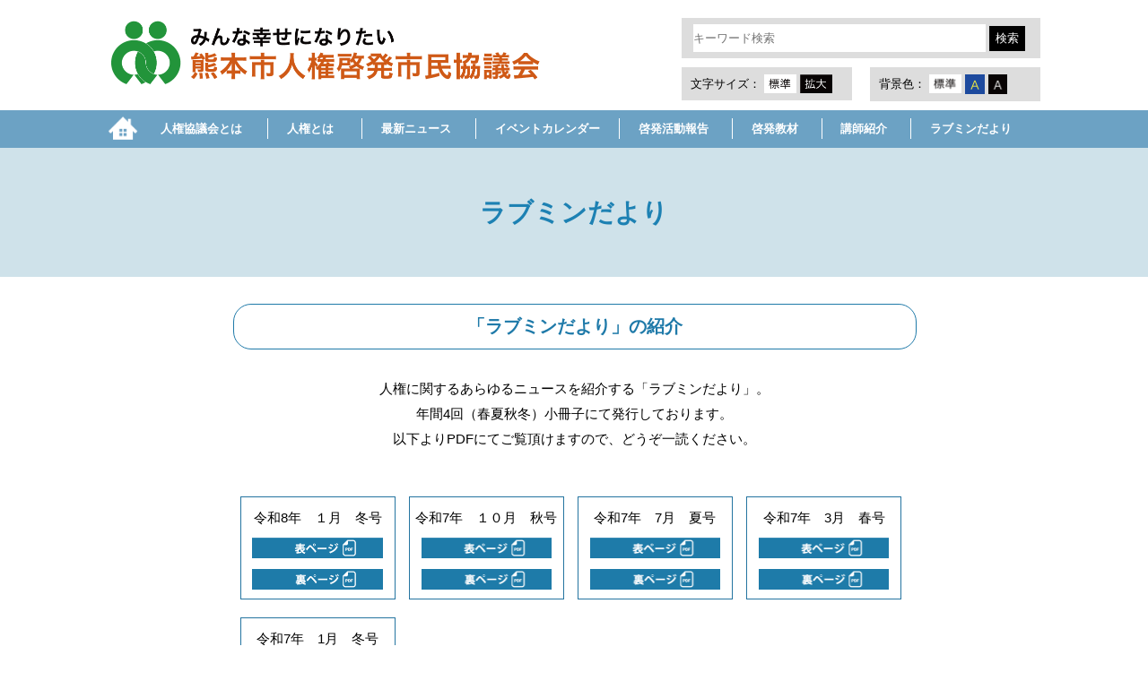

--- FILE ---
content_type: text/html; charset=UTF-8
request_url: https://lovemin.jp/lovemin/
body_size: 5567
content:


<!DOCTYPE html PUBLIC "-//W3C//DTD XHTML 1.0 Transitional//EN" "http://www.w3.org/TR/xhtml1/DTD/xhtml1-transitional.dtd">
<html xmlns="http://www.w3.org/1999/xhtml" lang="ja">

<head profile="http://gmpg.org/xfn/11">
<meta http-equiv="Content-Type" content="text/html; charset=UTF-8" />
<meta http-equiv="content-style-type" content="text/css" />
<meta http-equiv="content-script-type" content="text/javascript" />
<meta name="author" content="" />
<meta name="keyword" content="" />
<meta name="description" content="ラブミンだより - 人は誰でも自分らしく幸せに生きたいと願っています。熊本市は社会における多様な人権課題やニーズに応えるため、基本的人権の尊重を理念とし地域住民、民間企業、関係機関及び団体等が連携・協働し、人権意識の高揚と社会のあらゆる差別解消に向けて、人権啓発活動を推進します。" />
<title>ラブミンだより - ラブミン│みんな幸せになりたい│熊本市人権啓発市民協議会</title>
<link rel="stylesheet" href="https://lovemin.jp/wp/wp-content/themes/lovemin/style.css" type="text/css" media="all" />
<link rel="alternate" type="application/atom+xml" title="ラブミン│みんな幸せになりたい│熊本市人権啓発市民協議会 Atom Feed" href="https://lovemin.jp/feed/atom/" />
<link rel="alternate" type="application/rss+xml" title="ラブミン│みんな幸せになりたい│熊本市人権啓発市民協議会 RSS Feed" href="https://lovemin.jp/feed/" />
<link rel="pingback" href="https://lovemin.jp/wp/xmlrpc.php" />
<script type="text/javascript" src="https://cdn.jsdelivr.net/jquery/3.1.1/jquery.min.js"></script>
<script src="https://lovemin.jp/wp/wp-content/themes/lovemin/mmenu/jquery.mmenu.js" type="text/javascript"></script>
<link href="https://lovemin.jp/wp/wp-content/themes/lovemin/mmenu/jquery.mmenu.all.css" type="text/css" rel="stylesheet" />
<meta name="viewport" content="width=device-width,initial-scale=1" />
<script type="text/javascript" src="https://lovemin.jp/wp/wp-content/themes/lovemin/js/jquery.cookie.js"></script>
<script type="text/javascript" src="https://lovemin.jp/wp/wp-content/themes/lovemin/js/jquery.accessible.js"></script>
<link rel="stylesheet" type="text/css" href="https://lovemin.jp/wp/wp-content/themes/lovemin/js/jquery.accessible.css" />
<script type="text/javascript">
	jQuery( function( $ ) {
		$( '#fontsize' ).accessible_fontsize();
		$( '#inverse-btn' ).accessible_inverse();
		$( '#inverse-btn-red' ).accessible_inverse( {
			inverse_class: 'red'
		} );
		$( '#inverse-btn-blue' ).accessible_inverse( {
			inverse_class: 'blue'
		} );
	} );
</script>
<style>
	.inverse-red {
		background-color: #16499D !important;
		color: #E6E243 !important;
	}
	.inverse-blue {
		background-color: #000000 !important;
		color: #FFFFFF !important;
	}
</style>
<link rel='dns-prefetch' href='//s.w.org' />
		<script type="text/javascript">
			window._wpemojiSettings = {"baseUrl":"https:\/\/s.w.org\/images\/core\/emoji\/13.0.1\/72x72\/","ext":".png","svgUrl":"https:\/\/s.w.org\/images\/core\/emoji\/13.0.1\/svg\/","svgExt":".svg","source":{"concatemoji":"https:\/\/lovemin.jp\/wp\/wp-includes\/js\/wp-emoji-release.min.js?ver=5.6.16"}};
			!function(e,a,t){var n,r,o,i=a.createElement("canvas"),p=i.getContext&&i.getContext("2d");function s(e,t){var a=String.fromCharCode;p.clearRect(0,0,i.width,i.height),p.fillText(a.apply(this,e),0,0);e=i.toDataURL();return p.clearRect(0,0,i.width,i.height),p.fillText(a.apply(this,t),0,0),e===i.toDataURL()}function c(e){var t=a.createElement("script");t.src=e,t.defer=t.type="text/javascript",a.getElementsByTagName("head")[0].appendChild(t)}for(o=Array("flag","emoji"),t.supports={everything:!0,everythingExceptFlag:!0},r=0;r<o.length;r++)t.supports[o[r]]=function(e){if(!p||!p.fillText)return!1;switch(p.textBaseline="top",p.font="600 32px Arial",e){case"flag":return s([127987,65039,8205,9895,65039],[127987,65039,8203,9895,65039])?!1:!s([55356,56826,55356,56819],[55356,56826,8203,55356,56819])&&!s([55356,57332,56128,56423,56128,56418,56128,56421,56128,56430,56128,56423,56128,56447],[55356,57332,8203,56128,56423,8203,56128,56418,8203,56128,56421,8203,56128,56430,8203,56128,56423,8203,56128,56447]);case"emoji":return!s([55357,56424,8205,55356,57212],[55357,56424,8203,55356,57212])}return!1}(o[r]),t.supports.everything=t.supports.everything&&t.supports[o[r]],"flag"!==o[r]&&(t.supports.everythingExceptFlag=t.supports.everythingExceptFlag&&t.supports[o[r]]);t.supports.everythingExceptFlag=t.supports.everythingExceptFlag&&!t.supports.flag,t.DOMReady=!1,t.readyCallback=function(){t.DOMReady=!0},t.supports.everything||(n=function(){t.readyCallback()},a.addEventListener?(a.addEventListener("DOMContentLoaded",n,!1),e.addEventListener("load",n,!1)):(e.attachEvent("onload",n),a.attachEvent("onreadystatechange",function(){"complete"===a.readyState&&t.readyCallback()})),(n=t.source||{}).concatemoji?c(n.concatemoji):n.wpemoji&&n.twemoji&&(c(n.twemoji),c(n.wpemoji)))}(window,document,window._wpemojiSettings);
		</script>
		<style type="text/css">
img.wp-smiley,
img.emoji {
	display: inline !important;
	border: none !important;
	box-shadow: none !important;
	height: 1em !important;
	width: 1em !important;
	margin: 0 .07em !important;
	vertical-align: -0.1em !important;
	background: none !important;
	padding: 0 !important;
}
</style>
	<link rel='stylesheet' id='wp-block-library-css'  href='https://lovemin.jp/wp/wp-includes/css/dist/block-library/style.min.css?ver=5.6.16' type='text/css' media='all' />
<link rel='stylesheet' id='contact-form-7-css'  href='https://lovemin.jp/wp/wp-content/plugins/contact-form-7/includes/css/styles.css?ver=5.4.2' type='text/css' media='all' />
<link rel='stylesheet' id='jquery-ui-smoothness-css'  href='https://lovemin.jp/wp/wp-content/plugins/contact-form-7/includes/js/jquery-ui/themes/smoothness/jquery-ui.min.css?ver=1.12.1' type='text/css' media='screen' />
<script type='text/javascript' src='https://lovemin.jp/wp/wp-includes/js/jquery/jquery.min.js?ver=3.5.1' id='jquery-core-js'></script>
<script type='text/javascript' src='https://lovemin.jp/wp/wp-includes/js/jquery/jquery-migrate.min.js?ver=3.3.2' id='jquery-migrate-js'></script>
<link rel="https://api.w.org/" href="https://lovemin.jp/wp-json/" /><link rel="alternate" type="application/json" href="https://lovemin.jp/wp-json/wp/v2/pages/31" /><link rel="EditURI" type="application/rsd+xml" title="RSD" href="https://lovemin.jp/wp/xmlrpc.php?rsd" />
<link rel="wlwmanifest" type="application/wlwmanifest+xml" href="https://lovemin.jp/wp/wp-includes/wlwmanifest.xml" /> 
<link rel="canonical" href="https://lovemin.jp/lovemin/" />
<link rel='shortlink' href='https://lovemin.jp/?p=31' />
<link rel="alternate" type="application/json+oembed" href="https://lovemin.jp/wp-json/oembed/1.0/embed?url=https%3A%2F%2Flovemin.jp%2Flovemin%2F" />
<link rel="alternate" type="text/xml+oembed" href="https://lovemin.jp/wp-json/oembed/1.0/embed?url=https%3A%2F%2Flovemin.jp%2Flovemin%2F&#038;format=xml" />
<script src="https://ajaxzip3.github.io/ajaxzip3.js" charset="UTF-8"></script>
    <script type="text/javascript">
    jQuery(function($){
    $("#zip").attr('onKeyUp', 'AjaxZip3.zip2addr(this,\'\',\'address\',\'address\');');
    $("#zip2").attr('onKeyUp', 'AjaxZip3.zip2addr(\'zip1\',\'zip2\',\'prefecture\',\'city\',\'street\');');
});</script><style type="text/css">.recentcomments a{display:inline !important;padding:0 !important;margin:0 !important;}</style>

<!-- Global site tag (gtag.js) - Google Analytics -->
<script async src="https://www.googletagmanager.com/gtag/js?id=G-TM8HK8S158"></script>
<script>
  window.dataLayer = window.dataLayer || [];
  function gtag(){dataLayer.push(arguments);}
  gtag('js', new Date());

  gtag('config', 'G-TM8HK8S158');
</script>
</head>

<body>

	

	
	
	
<div id="wrapper">
	
	<header>
	<div class="header_inner">
	<h1 class="logo"><a href="https://lovemin.jp"><img src="https://lovemin.jp/wp/wp-content/themes/lovemin/images/header/logo.png" width="100%" /></a></h1>
    
    <div class="kensaku">
    <form method="get" class="searchform" action="https://lovemin.jp">
  <input type="text" placeholder="キーワード検索" name="s" class="searchfield" value="" />
  <button class="searchsubmit" type="submit"><div id="s-btn">検索</div></button>
</form>
    </div>
	<div class="accessibility">
	<div id="fontsize">
		<span id="font_up">文字サイズ：</span>
		<span id="fontsize-normal" class="accessible-button"><img src="https://lovemin.jp/wp/wp-content/themes/lovemin/images/header/hyoujun_s.png" width="20%" /></span>
		<span id="fontsize-enlarge" class="accessible-button"><img src="https://lovemin.jp/wp/wp-content/themes/lovemin/images/header/kakudai.png" width="20%" /></span>
	</div>
	<div id="inverse">
		<span id="font_up">背景色：</span>
		<span id="inverse-btn" class="accessible-button"><img src="https://lovemin.jp/wp/wp-content/themes/lovemin/images/header/hyoujun_f.png" width="20%" /></span>
		<span id="inverse-btn-red" class="accessible-button"><img src="https://lovemin.jp/wp/wp-content/themes/lovemin/images/header/blue.png" width="12%" /></span>
		<span id="inverse-btn-blue" class="accessible-button"><img src="https://lovemin.jp/wp/wp-content/themes/lovemin/images/header/black.png" width="12%" /></span>
	</div>
</div>


<!--//smartphone-->
<script type="text/javascript">
   $(document).ready(function() {
      $("#my-menu").mmenu({
  		offCanvas: {
        	position  : "right", //left(デフォルト)・right・top・bottom
			zposition : "front" //back(デフォルト)・front・next 
			
            		}
});
   });
</script>
<div class="spmenu">
<div class="menu_smart"><a href="#my-menu"><img width="100%" src="https://lovemin.jp/wp/wp-content/themes/lovemin/images/header/spmenu.png" alt="メインメニュー" /></a></div>
<nav id="my-menu">
<ul>
		<li><a href="https://lovemin.jp/about/">人権協議会とは</a></li>
		<li><a href="https://lovemin.jp/rights/">人権とは</a></li>
		<li><a href="https://lovemin.jp/news/">最新ニュース</a></li>
		<li><a href="https://lovemin.jp/event/">イベントカレンダー</a></li>
		<li><a href="https://lovemin.jp/report/">啓発活動報告</a></li>
		<li><a href="https://lovemin.jp/book/">啓発教材</a></li>
		<li><a href="https://lovemin.jp/teacher/">講師紹介</a></li>
		<li><a href="https://lovemin.jp/lovemin/">ラブミンだより</a></li>
<li class="sub2"><a href="#" class="close">閉じる</a></li>
</ul>
</nav>
</div>
<!--//-->

		
		<div class="clear"></div>
	</div>
    
    
    
    
	<div class="nav">
		<ul class="bot">
		<li class="bot1"><a href="https://lovemin.jp"><img src="https://lovemin.jp/wp/wp-content/themes/lovemin/images/header/home.png" width="100%" alt="トップページ"/></a></li>
		<li class="bot2"><a href="https://lovemin.jp/about/">人権協議会とは</a></li>
		<li class="bot3"><a href="https://lovemin.jp/rights/">人権とは</a></li>
		<li class="bot4"><a href="https://lovemin.jp/news/">最新ニュース</a></li>
		<li class="bot5"><a href="https://lovemin.jp/event/">イベントカレンダー</a></li>
		<li class="bot6"><a href="https://lovemin.jp/report/">啓発活動報告</a></li>
		<li class="bot7"><a href="https://lovemin.jp/book/">啓発教材</a></li>
		<li class="bot8"><a href="https://lovemin.jp/teacher/">講師紹介</a></li>
		<li class="bot9"><a href="https://lovemin.jp/lovemin/">ラブミンだより</a></li>
		</ul>
        <div class="clear"></div>
	</div>
		<div class="clear"></div>


	
	</header>




<div class="con_title">
<h2 class="con">ラブミンだより</h2>
</div>

<div class="con_box1">

<h3>「ラブミンだより」の紹介</h3>

<div class="bo_t1">
人権に関するあらゆるニュースを紹介する「ラブミンだより」。<br>
年間4回（春夏秋冬）小冊子にて発行しております。<br>
以下よりPDFにてご覧頂けますので、どうぞ一読ください。
</div>



<div class="love_list">
<ul>
<li>
<p>令和8年　１月　冬号</p>
<div class="love_omote"><a href="https://lovemin.jp/wp/wp-content/uploads/2026/01/ラブミンだより冬号-見開_1.pdf" target="_blank"><img src="https://lovemin.jp/wp/wp-content/themes/lovemin/images/lovemin/omote.png" width="100%" /></a></div>
<div class="love_ura"><a href="https://lovemin.jp/wp/wp-content/uploads/2026/01/ラブミンだより冬号-見開_2.pdf" target="_blank"><img src="https://lovemin.jp/wp/wp-content/themes/lovemin/images/lovemin/ura.png" width="100%" /></a></div>
</li>
<li>
<p>令和7年　１０月　秋号</p>
<div class="love_omote"><a href="https://lovemin.jp/wp/wp-content/uploads/2025/10/5-0740-ラブミンだより秋号表.pdf" target="_blank"><img src="https://lovemin.jp/wp/wp-content/themes/lovemin/images/lovemin/omote.png" width="100%" /></a></div>
<div class="love_ura"><a href="https://lovemin.jp/wp/wp-content/uploads/2025/10/5-0740-ラブミンだより秋号裏.pdf" target="_blank"><img src="https://lovemin.jp/wp/wp-content/themes/lovemin/images/lovemin/ura.png" width="100%" /></a></div>
</li>
<li>
<p>令和7年　7月　夏号</p>
<div class="love_omote"><a href="https://lovemin.jp/wp/wp-content/uploads/2025/07/ラブミンだより夏号表.pdf" target="_blank"><img src="https://lovemin.jp/wp/wp-content/themes/lovemin/images/lovemin/omote.png" width="100%" /></a></div>
<div class="love_ura"><a href="https://lovemin.jp/wp/wp-content/uploads/2025/07/ラブミンだより夏号裏.pdf" target="_blank"><img src="https://lovemin.jp/wp/wp-content/themes/lovemin/images/lovemin/ura.png" width="100%" /></a></div>
</li>
<li>
<p>令和7年　3月　春号</p>
<div class="love_omote"><a href="https://lovemin.jp/wp/wp-content/uploads/2025/03/4-1748-ラブミンだより春号-オモテ.pdf" target="_blank"><img src="https://lovemin.jp/wp/wp-content/themes/lovemin/images/lovemin/omote.png" width="100%" /></a></div>
<div class="love_ura"><a href="https://lovemin.jp/wp/wp-content/uploads/2025/03/4-1748-ラブミンだより春号-ウラ.pdf" target="_blank"><img src="https://lovemin.jp/wp/wp-content/themes/lovemin/images/lovemin/ura.png" width="100%" /></a></div>
</li>
<li>
<p>令和7年　1月　冬号</p>
<div class="love_omote"><a href="https://lovemin.jp/wp/wp-content/uploads/2025/01/4-1274-ラブミンだより冬号-オモテ.pdf" target="_blank"><img src="https://lovemin.jp/wp/wp-content/themes/lovemin/images/lovemin/omote.png" width="100%" /></a></div>
<div class="love_ura"><a href="https://lovemin.jp/wp/wp-content/uploads/2025/01/4-1274-ラブミンだより冬号-ウラ.pdf" target="_blank"><img src="https://lovemin.jp/wp/wp-content/themes/lovemin/images/lovemin/ura.png" width="100%" /></a></div>
</li>

<!--
<li>
<p>平成30年1月 冬号</p>
<div class="love_omote"><a href="https://lovemin.jp/wp/wp-content/themes/lovemin/dayori/dayori18huyu表.pdf" target="_blank"><img src="https://lovemin.jp/wp/wp-content/themes/lovemin/images/lovemin/omote.png" width="100%" /></a></div>
<div class="love_ura"><a href="https://lovemin.jp/wp/wp-content/themes/lovemin/dayori/dayori18huyu裏.pdf" target="_blank"><img src="https://lovemin.jp/wp/wp-content/themes/lovemin/images/lovemin/ura.png" width="100%" /></a></div>
</li>
<li>
<p>平成29年10月 秋号</p>
<div class="love_omote"><a href="https://lovemin.jp/wp/wp-content/themes/lovemin/dayori/dayori17aki表.pdf" target="_blank"><img src="https://lovemin.jp/wp/wp-content/themes/lovemin/images/lovemin/omote.png" width="100%" /></a></div>
<div class="love_ura"><a href="https://lovemin.jp/wp/wp-content/themes/lovemin/dayori/dayori17aki裏.pdf" target="_blank"><img src="https://lovemin.jp/wp/wp-content/themes/lovemin/images/lovemin/ura.png" width="100%" /></a></div>
</li>
<li>
<p>平成29年7月 夏号</p>
<div class="love_omote"><a href="https://lovemin.jp/wp/wp-content/themes/lovemin/dayori/dayori17natu表.pdf" target="_blank"><img src="https://lovemin.jp/wp/wp-content/themes/lovemin/images/lovemin/omote.png" width="100%" /></a></div>
<div class="love_ura"><a href="https://lovemin.jp/wp/wp-content/themes/lovemin/dayori/dayori17natu裏.pdf" target="_blank"><img src="https://lovemin.jp/wp/wp-content/themes/lovemin/images/lovemin/ura.png" width="100%" /></a></div>
</li>
<li>
<p>平成29年3月 春号</p>
<div class="love_omote"><a href="https://lovemin.jp/wp/wp-content/themes/lovemin/dayori/dayori17haru表.pdf" target="_blank"><img src="https://lovemin.jp/wp/wp-content/themes/lovemin/images/lovemin/omote.png" width="100%" /></a></div>
<div class="love_ura"><a href="https://lovemin.jp/wp/wp-content/themes/lovemin/dayori/dayori17haru裏.pdf" target="_blank"><img src="https://lovemin.jp/wp/wp-content/themes/lovemin/images/lovemin/ura.png" width="100%" /></a></div>
</li>
<li>
<p>平成29年1月 冬号</p>
<div class="love_omote"><a href="https://lovemin.jp/wp/wp-content/themes/lovemin/dayori/dayori17huyu表.pdf" target="_blank"><img src="https://lovemin.jp/wp/wp-content/themes/lovemin/images/lovemin/omote.png" width="100%" /></a></div>
<div class="love_ura"><a href="https://lovemin.jp/wp/wp-content/themes/lovemin/dayori/dayori17huyu裏.pdf" target="_blank"><img src="https://lovemin.jp/wp/wp-content/themes/lovemin/images/lovemin/ura.png" width="100%" /></a></div>
</li>
<li>
<p>平成28年10月 秋号</p>
<div class="love_omote"><a href="https://lovemin.jp/wp/wp-content/themes/lovemin/dayori/dayori16aki表.pdf" target="_blank"><img src="https://lovemin.jp/wp/wp-content/themes/lovemin/images/lovemin/omote.png" width="100%" /></a></div>
<div class="love_ura"><a href="https://lovemin.jp/wp/wp-content/themes/lovemin/dayori/dayori16aki裏.pdf" target="_blank"><img src="https://lovemin.jp/wp/wp-content/themes/lovemin/images/lovemin/ura.png" width="100%" /></a></div>
</li>
<li>
<p>平成28年7月 夏号</p>
<div class="love_omote"><a href="https://lovemin.jp/wp/wp-content/themes/lovemin/dayori/dayori16natu表.pdf" target="_blank"><img src="https://lovemin.jp/wp/wp-content/themes/lovemin/images/lovemin/omote.png" width="100%" /></a></div>
<div class="love_ura"><a href="https://lovemin.jp/wp/wp-content/themes/lovemin/dayori/dayori16natu裏.pdf" target="_blank"><img src="https://lovemin.jp/wp/wp-content/themes/lovemin/images/lovemin/ura.png" width="100%" /></a></div>
</li>
<li>
<p>平成28年3月 春号</p>
<div class="love_omote"><a href="https://lovemin.jp/wp/wp-content/themes/lovemin/dayori/dayori16haru表.pdf" target="_blank"><img src="https://lovemin.jp/wp/wp-content/themes/lovemin/images/lovemin/omote.png" width="100%" /></a></div>
<div class="love_ura"><a href="https://lovemin.jp/wp/wp-content/themes/lovemin/dayori/dayori16haru裏.pdf" target="_blank"><img src="https://lovemin.jp/wp/wp-content/themes/lovemin/images/lovemin/ura.png" width="100%" /></a></div>
</li>
<li>
<p>平成28年1月 冬号</p>
<div class="love_omote"><a href="https://lovemin.jp/wp/wp-content/themes/lovemin/dayori/dayori16huyu表.pdf" target="_blank"><img src="https://lovemin.jp/wp/wp-content/themes/lovemin/images/lovemin/omote.png" width="100%" /></a></div>
<div class="love_ura"><a href="https://lovemin.jp/wp/wp-content/themes/lovemin/dayori/dayori16huyu裏.pdf" target="_blank"><img src="https://lovemin.jp/wp/wp-content/themes/lovemin/images/lovemin/ura.png" width="100%" /></a></div>
</li>
<li>
<p>平成27年10月 秋号</p>
<div class="love_omote"><a href="https://lovemin.jp/wp/wp-content/themes/lovemin/dayori/dayori15aki表.pdf" target="_blank"><img src="https://lovemin.jp/wp/wp-content/themes/lovemin/images/lovemin/omote.png" width="100%" /></a></div>
<div class="love_ura"><a href="https://lovemin.jp/wp/wp-content/themes/lovemin/dayori/dayori15aki裏.pdf" target="_blank"><img src="https://lovemin.jp/wp/wp-content/themes/lovemin/images/lovemin/ura.png" width="100%" /></a></div>
</li>
<li>
<p>平成27年7月 夏号</p>
<div class="love_omote"><a href="https://lovemin.jp/wp/wp-content/themes/lovemin/dayori/dayori15natu表.pdf" target="_blank"><img src="https://lovemin.jp/wp/wp-content/themes/lovemin/images/lovemin/omote.png" width="100%" /></a></div>
<div class="love_ura"><a href="https://lovemin.jp/wp/wp-content/themes/lovemin/dayori/dayori15natu裏.pdf" target="_blank"><img src="https://lovemin.jp/wp/wp-content/themes/lovemin/images/lovemin/ura.png" width="100%" /></a></div>
</li>
-->
</ul>
<div class="clear"></div>
</div>


<h3>ラブミンファミリー紹介</h3>

<div class="love_p1"><img src="https://lovemin.jp/wp/wp-content/themes/lovemin/images/lovemin/p1.png" width="100%" /><p>ラブミン</p></div>

<div class="love_box">
<ul>
<li><img src="https://lovemin.jp/wp/wp-content/themes/lovemin/images/lovemin/p2.png" width="100%" /><p>ファーミン［お父さん］</p></li>
<li><img src="https://lovemin.jp/wp/wp-content/themes/lovemin/images/lovemin/p3.png" width="100%" /><p>マーミン［お母さん］</p></li>
<li><img src="https://lovemin.jp/wp/wp-content/themes/lovemin/images/lovemin/p4.png" width="100%" /><p>ラブンパ［おじいさん］</p></li>
<li><img src="https://lovemin.jp/wp/wp-content/themes/lovemin/images/lovemin/p5.png" width="100%" /><p>ラブンマ［おばあさん］</p></li>
<li><img src="https://lovemin.jp/wp/wp-content/themes/lovemin/images/lovemin/p6.png" width="100%" /><p>ラブ太［弟さん］</p></li>
<li><img src="https://lovemin.jp/wp/wp-content/themes/lovemin/images/lovemin/p7.png" width="100%" /><p>こころ［妹さん］</p></li>
</ul>
<div class="clear"></div>
</div>


</div>
<!---->







<div class="clear"></div>
</div>
<!--wrapper-->

<div id="footer">
<div class="foot_inner">

    <div class="sp kensaku">
	
    <form method="get" class="searchform" action="https://lovemin.jp">
  <input type="text" placeholder="キーワード検索" name="s" class="searchfield" value="" />
  <button class="searchsubmit" type="submit"><div id="s-btn">検索</div></button>
</form>
    </div>

<div class="foot_menu1"><a href="https://lovemin.jp">トップページ</a>　　<a href="https://lovemin.jp/about/">人権協議会とは</a>　　<a href="https://lovemin.jp/book/">啓発教材</a>　　<a href="https://lovemin.jp/teacher/">講師紹介</a>　　<a href="https://lovemin.jp/news/">最新ニュース</a>　　<a href="https://lovemin.jp/event/">イベントカレンダー</a>　　<a href="https://lovemin.jp/report/">啓発活動報告</a>　　<a href="https://lovemin.jp/lovemin/">ラブミンだより</a></div>

<div class="footline"></div>

<div class="foot_menu2">
<div class="foot_t1"><a href="https://lovemin.jp/rights/">人権とは</a></div>
<div class="foot_t2">
<a href="https://lovemin.jp/rightswoman/">女性（又は男女）の人権</a>　
<a href="https://lovemin.jp/rightschild/">こどもの人権</a>　
<a href="https://lovemin.jp/rightselder">高齢者の人権</a>　
<a href="https://lovemin.jp/rightschalleng/">障がい者の人権</a>　
<a href="https://lovemin.jp/rightsroots/">部落差別（同和問題）</a>　
<a href="https://lovemin.jp/rightsforeigner/">外国人の人権</a>　
<a href="https://lovemin.jp/rightsminority/">性的マイノリティの人権</a>　
<a href="https://lovemin.jp/rightsminamata/">水俣病と人権</a>　
<a href="https://lovemin.jp/rightshansens/">ハンセン病と人権</a>　
<a href="https://lovemin.jp/rightscarrier/">エイズ患者やHIV感染者の人権</a>　
<a href="https://lovemin.jp/rightsrehabilitate/">刑を終えた出所者等の人権</a>　
<a href="https://lovemin.jp/rightsinjured/">犯罪被害者等の人権</a>　
<a href="https://lovemin.jp/rightsinternet/">インターネット人権</a>　
<a href="https://lovemin.jp/rightssaigai/">災害に関する人権</a>　
<a href="https://lovemin.jp/rightsainu/">アイヌの人々の人権</a>　
<a href="https://lovemin.jp/rightnanbyou/">難病患者の人権</a>　
<a href="https://lovemin.jp/rightsabducted/">北朝鮮当局によって拉致された被害者などの人権</a>　
<a href="https://lovemin.jp/rightshomeless/">ホームレスの人たちの人権</a>　
<a href="https://lovemin.jp/rightssuicide/">自死遺族の人権</a>　
<a href="https://lovemin.jp/rightsetc/">様々な人権</a>　
</div>
</div>

<div class="footline"></div>

<div class="foot_menu1"><a href="https://lovemin.jp/link/">リンク集</a></div>

</div>
</div>

<div id="footer2">
<div class="foot_inner2">

<div class="foot_logo">
<img width="100%" src="https://lovemin.jp/wp/wp-content/themes/lovemin/images/footer/footlogo.png" alt=""  />
</div>

<div class="foot_l">〒860-8601 熊本市中央区手取本町1-1 <br>TEL:096-328-2333 FAX:096-324-2105</div>
<div class="foot_r">©2020 熊本市人権啓発市民協議会 All Rights Reserved.</div>
<div class="clear"></div>

</div>
</div>


<script type='text/javascript' src='https://lovemin.jp/wp/wp-includes/js/dist/vendor/wp-polyfill.min.js?ver=7.4.4' id='wp-polyfill-js'></script>
<script type='text/javascript' id='wp-polyfill-js-after'>
( 'fetch' in window ) || document.write( '<script src="https://lovemin.jp/wp/wp-includes/js/dist/vendor/wp-polyfill-fetch.min.js?ver=3.0.0"></scr' + 'ipt>' );( document.contains ) || document.write( '<script src="https://lovemin.jp/wp/wp-includes/js/dist/vendor/wp-polyfill-node-contains.min.js?ver=3.42.0"></scr' + 'ipt>' );( window.DOMRect ) || document.write( '<script src="https://lovemin.jp/wp/wp-includes/js/dist/vendor/wp-polyfill-dom-rect.min.js?ver=3.42.0"></scr' + 'ipt>' );( window.URL && window.URL.prototype && window.URLSearchParams ) || document.write( '<script src="https://lovemin.jp/wp/wp-includes/js/dist/vendor/wp-polyfill-url.min.js?ver=3.6.4"></scr' + 'ipt>' );( window.FormData && window.FormData.prototype.keys ) || document.write( '<script src="https://lovemin.jp/wp/wp-includes/js/dist/vendor/wp-polyfill-formdata.min.js?ver=3.0.12"></scr' + 'ipt>' );( Element.prototype.matches && Element.prototype.closest ) || document.write( '<script src="https://lovemin.jp/wp/wp-includes/js/dist/vendor/wp-polyfill-element-closest.min.js?ver=2.0.2"></scr' + 'ipt>' );
</script>
<script type='text/javascript' id='contact-form-7-js-extra'>
/* <![CDATA[ */
var wpcf7 = {"api":{"root":"https:\/\/lovemin.jp\/wp-json\/","namespace":"contact-form-7\/v1"}};
/* ]]> */
</script>
<script type='text/javascript' src='https://lovemin.jp/wp/wp-content/plugins/contact-form-7/includes/js/index.js?ver=5.4.2' id='contact-form-7-js'></script>
<script type='text/javascript' src='https://lovemin.jp/wp/wp-includes/js/jquery/ui/core.min.js?ver=1.12.1' id='jquery-ui-core-js'></script>
<script type='text/javascript' src='https://lovemin.jp/wp/wp-includes/js/jquery/ui/datepicker.min.js?ver=1.12.1' id='jquery-ui-datepicker-js'></script>
<script type='text/javascript' id='jquery-ui-datepicker-js-after'>
jQuery(document).ready(function(jQuery){jQuery.datepicker.setDefaults({"closeText":"\u9589\u3058\u308b","currentText":"\u4eca\u65e5","monthNames":["1\u6708","2\u6708","3\u6708","4\u6708","5\u6708","6\u6708","7\u6708","8\u6708","9\u6708","10\u6708","11\u6708","12\u6708"],"monthNamesShort":["1\u6708","2\u6708","3\u6708","4\u6708","5\u6708","6\u6708","7\u6708","8\u6708","9\u6708","10\u6708","11\u6708","12\u6708"],"nextText":"\u6b21","prevText":"\u524d","dayNames":["\u65e5\u66dc\u65e5","\u6708\u66dc\u65e5","\u706b\u66dc\u65e5","\u6c34\u66dc\u65e5","\u6728\u66dc\u65e5","\u91d1\u66dc\u65e5","\u571f\u66dc\u65e5"],"dayNamesShort":["\u65e5","\u6708","\u706b","\u6c34","\u6728","\u91d1","\u571f"],"dayNamesMin":["\u65e5","\u6708","\u706b","\u6c34","\u6728","\u91d1","\u571f"],"dateFormat":"MM d, yy","firstDay":0,"isRTL":false});});
</script>
<script type='text/javascript' src='https://lovemin.jp/wp/wp-content/plugins/contact-form-7/includes/js/html5-fallback.js?ver=5.4.2' id='contact-form-7-html5-fallback-js'></script>
<script type='text/javascript' src='https://lovemin.jp/wp/wp-includes/js/wp-embed.min.js?ver=5.6.16' id='wp-embed-js'></script>
</body>
</html>

--- FILE ---
content_type: text/css
request_url: https://lovemin.jp/wp/wp-content/themes/lovemin/style.css
body_size: 6078
content:
@charset "utf-8";
/*
Theme Name: lovemin
Theme URI: http://theme.o2gp.com/
Description: lovemin
Version: 1.0
Author: o2 Group
Author URI: http://theme.o2gp.com/
Tags: simple

	o2 Group v1.0
	 http://theme.o2gp.com/

	This theme was designed and built by o2 Group,
	whose blog you will find at http://theme.o2gp.com/

	The CSS, XHTML and design is released under GPL:
	http://www.opensource.org/licenses/gpl-license.php

*/

*{margin:0;padding:0;}
body {	font-family: "メイリオ", "Meiryo", arial, "ヒラギノ角ゴ Pro W3", "Hiragino Kaku Gothic Pro", Osaka, "ＭＳ Ｐゴシック", "MS PGothic", Sans-Serif;	font-size: 15px;}
p{	line-height: 170%;	font-size: 15px;}
a {	color: #000000;	text-decoration: none;}
.white {	color: #FFFFFF;	text-decoration: none;}
a:hover{opacity:0.8;	filter: alpha(opacity=80);	-ms-filter: "alpha( opacity=80 )";}
a:active, a:focus {outline: 0;}
.clear{clear:both;}
.clear2 {clear: both;	height: 10px;}
.clear3 {clear: both;	height: 20px;}
.clear4 {clear: both;	height: 30px;}
.clear5 {clear: both;	height: 5px;}
.clear6 {clear: both;	height: 40px;}
.text_black{color: #000000;}
.text_red{color: #FF1F55;}
.text_blue{	color: #0000FF;}
.text_big{	font-size: 150%;}
.t_small1{ font-size: 90%;}
.t_small2{	font-size: 80%;}
.t_small3{ font-size: 70%;}
.t_center{	text-align: center;}
.t_left{	text-align: left;}
.t_right{	text-align: right;}
.left{ float:left;}
.right{ float:right;}
.font14{ font-size: 14px;}
.font15{ font-size: 15px;}
.font16{ font-size: 16px;}
.font17{ font-size: 17px;}
.font18{ font-size: 18px;}
.font19{ font-size: 19px;}
.font20{ font-size: 20px;}
.font21{ font-size: 21px;}
.font22{ font-size: 22px;}
.font23{ font-size: 23px;}
.font24{ font-size: 24px;}
.font25{ font-size: 25px;}
.font26{ font-size: 26px;}
.margin10{	margin: 10px;}
.margin20{	margin: 20px;}
.margin30{	margin: 30px;}
.margin_b10{	margin-bottom: 10px;}
.margin_b20{	margin-bottom: 20px;}
.margin_b30{	margin-bottom: 30px;}
.margin_t10{	margin-top: 10px;}
.margin_t20{	margin-top: 20px;}
.margin_t30{	margin-top: 30px;}
.padding10{	padding:10px;}
.padding20{	padding:20px;}
.padding30{	padding:30px;}
.padding_b10{	padding-bottom: 10px;}
.padding_b20{	padding-bottom: 20px;}
.padding_b30{	padding-bottom: 30px;}
.padding_t10{	padding-top: 10px;}
.padding_t20{	padding-top: 20px;}
.padding_t30{	padding-top: 30px;}
.center {	text-align: center;}
ul{	list-style: none;	padding: 0;	margin:0;}
li{	list-style: none;	padding: 0;	margin:0;}
img {border-style:none;	padding: 0;	margin:0;}
.centered { margin: 0 auto; }
.box_l {float: left;width: 50%;}
.box_r {float: right;	width: 50%;}
table {	margin:0;	padding:0;}
.shadow{box-shadow:rgba(96, 96, 97, 0.682353) 4px 4px 10px -3px;-webkit-box-shadow:rgba(96, 96, 97, 0.682353) 4px 4px 10px -3px;-moz-box-shadow:rgba(96, 96, 97, 0.682353) 4px 4px 10px -3px;}
.shadow2{box-shadow:rgba(96, 96, 97, 0.682353) 4px 4px 10px -3px;-webkit-box-shadow:rgba(96, 96, 97, 0.682353) 4px 4px 10px -3px;-moz-box-shadow:rgba(96, 96, 97, 0.682353) 4px 4px 10px -3px;}
img.shadow{box-shadow:rgba(96, 96, 97, 0.682353) 4px 4px 10px -3px;-webkit-box-shadow:rgba(96, 96, 97, 0.682353) 4px 4px 10px -3px;-moz-box-shadow:rgba(96, 96, 97, 0.682353) 4px 4px 10px -3px;}
img.shadow2{box-shadow:rgba(96, 96, 97, 0.682353) 0px 0px 15px -3px;-webkit-box-shadow:rgba(96, 96, 97, 0.682353) 0px 0px 15px -3px;-moz-box-shadow:rgba(96, 96, 97, 0.682353) 0px 0px 15px -3px;}
.box1040 {	max-width: 1040px;	width: 100%;	margin-right: auto;	margin-left: auto;}
.box960 {	max-width: 960px;	width: 100%;	margin-right: auto;	margin-left: auto;}
.box890 {	height: auto;	max-width: 890px;	width: 100%;	margin-left: 70px;}
.box800 {	height: auto;	max-width: 800px;	width: 100%;	margin-right: auto;	margin-left: auto;}
.box760 {	height: auto;	max-width: 760px;	width: 100%;	margin-right: auto;	margin-left: auto;}
.box700 {	height: auto;	max-width: 700px;	width: 100%;	margin-right: auto;	margin-left: auto;}
.box680 {	height: auto;	max-width: 680px;	width: 100%;	margin-right: auto;	margin-left: auto;}

.justify{text-align:justify;text-justify: inter-ideograph; /* 両端揃えの種類 */word-break: normal;word-wrap: break-word;}

.pc{ display:block;} .sp{ display:none;}
@media screen and (max-width: 640px) {
.pc{ display:none;} .sp{ display:block;}
}
#link1 {margin-top:-150px;	padding-top:150px;}
#link2 {margin-top:-150px;	padding-top:150px;}
#link3 {margin-top:-150px;	padding-top:150px;}
#link4 {margin-top:-150px;	padding-top:150px;}
#link5 {margin-top:-150px;	padding-top:150px;}
#link6 {margin-top:-150px;	padding-top:150px;}
#link7 {margin-top:-150px;	padding-top:150px;}
#link8 {margin-top:-150px;	padding-top:150px;}
#link9 {margin-top:-150px;	padding-top:150px;}

/*************
全体
*************/

#wrapper{
	height: auto;
	width: 100%;
	margin-right: auto;
	margin-left: auto;
	margin-top: 20px;
}
/* ヘッダー */
.header_inner{
	height: auto;
width: 1040px;
	margin-right: auto;
	margin-left: auto;
}
.logo{
	height: auto;
	width: 100%;
	max-width: 540px;
	float: left;
}
.spmenu{
	display:none;
}
.nav {
    width: 100%;
    height: auto;
    background-color: #6CA2C4;
	padding-bottom:3px;
	padding-top:3px;
	margin-top:10px;
}
ul.bot {
width: 1040px;
    height: auto;
    margin-right: auto;
    margin-left: auto;
    color: #FFFFFF;
}
ul.bot a {
    color: #FFFFFF;
	font-weight:bold;
	text-align:center;
}
.bot1 {
	width: 3.269%;
	height: auto;
	float: left;
	margin-right: 2.360%;
	line-height:100%;
}
.bot2 {
    width: 9.5%;
    height: auto;
    float: left;
	margin-top:6px;
	padding-top:4px;
	padding-bottom:4px;
	padding-right:2%;
    margin-right: 2%;
	font-size: 100%;
	border-right: 1px solid #FFFFFF;
	line-height: 120%;
}
.bot3 {
    width: 6%;
    height: auto;
    float: left;
	margin-top:6px;
	padding-top:4px;
	padding-bottom:4px;
	padding-right:2%;
    margin-right: 2%;
	font-size: 100%;
	border-right: 1px solid #FFFFFF;
	line-height: 120%;
}
.bot4 {
    width: 8.1%;
    height: auto;
    float: left;
	margin-top:6px;
	padding-top:4px;
	padding-bottom:4px;
	padding-right:2%;
    margin-right: 2%;
	font-size: 100%;
	border-right: 1px solid #FFFFFF;
	line-height: 120%;
}
.bot5 {
    width: 11.3%;
    height: auto;
    float: left;
	margin-top:6px;
	padding-top:4px;
	padding-bottom:4px;
	padding-right:2%;
    margin-right: 2%;
	font-size: 100%;
	border-right: 1px solid #FFFFFF;
	line-height: 120%;
}
.bot6 {
    width: 8%;
    height: auto;
    float: left;
	margin-top:6px;
	padding-top:4px;
	padding-bottom:4px;
	padding-right:2%;
    margin-right: 2%;
	font-size: 100%;
	border-right: 1px solid #FFFFFF;
	line-height: 120%;
}
.bot7 {
    width: 5.5%;
    height: auto;
    float: left;
	margin-top:6px;
	padding-top:4px;
	padding-bottom:4px;
	padding-right:2%;
    margin-right: 2%;
	font-size: 100%;
	border-right: 1px solid #FFFFFF;
	line-height: 120%;
}
.bot8 {
    width: 5.5%;
    height: auto;
    float: left;
	margin-top:6px;
	padding-top:4px;
	padding-bottom:4px;
	padding-right:2%;
    margin-right: 2%;
	font-size: 100%;
	border-right: 1px solid #FFFFFF;
	line-height: 120%;
}
.bot9 {
    width: 10%;
    height: auto;
    float: left;
	margin-top:6px;
	padding-top:4px;
	padding-bottom:4px;
	font-size: 100%;
	line-height: 120%;
}
.kensaku {
    width: 100%;
	max-width: 400px;
    height: auto;
    float: right;
	margin-bottom:10px;
	background-color:#DDDDDD;
}
.searchform{
    width: 96%;
	margin-left:2%;
	margin-right:2%;
	padding-left:5px;
	padding-right:5px;
	padding-bottom:7px;
	padding-top:7px;
	
}
.searchfield{
    width: 85%;
	padding-bottom:8px;
	padding-top:8px;
	border:none;
	
}
.searchsubmit{
	padding-left:7px;
	padding-right:7px;
	padding-bottom:5px;
	padding-top:5px;
	text-align:center;
	color:#FFF;
	background-color:#000;
	border:none;
	
}
.accessibility {
    width: 100%;
	max-width: 400px;
    height: auto;
    float: right;
}
#fontsize {
    width: 100%;
    max-width: 180px;
    height: auto;
    float: left;
    background-color: #DDDDDD;
    padding-top: 2%;
    padding-bottom: 2%;
	padding-left: 10px;
}
#fontsize img  {
	vertical-align: middle;
}
#inverse {
    width: 100%;
    max-width: 180px;
    height: auto;
    float: right;
    background-color: #DDDDDD;
    padding-top: 2%;
    padding-bottom: 2%;
	padding-left: 10px;
}
#inverse img  {
	vertical-align: middle;
}
#font_up {
    font-size: 100%;
	vertical-align: middle;
}
.topimages{
    height: auto;
    width: 100%;
    background-color: #CFE2EA;
	margin-bottom:40px;
}

.topimage_p{
    height: auto;
    width: 100%;
	max-width:1100px;
	margin-left:auto;
	margin-right:auto;
}
/* ヘッダー */

h2.title{
	font-size: 180%;
	line-height: 100%;
	text-align: center;
	color: #0B1430;
	width: 280px;
	height: auto;
	margin-left: auto;
	margin-right: auto;
	padding-bottom: 8px;
	border-bottom: 5px solid #6CA2C4;
	margin-bottom:35px;
}
.topnews{
	width:90%;
	max-width:1080px;
	height:auto;
	margin-left:auto;
	margin-right:auto;
	margin-bottom:75px;	
}
.topnews ul{
	width:100%;
	height:auto;
  	flex-wrap: wrap;
	-ms-flex-wrap:wrap;
	-moz-flex-wrap:wrap;
	-webkit-flex-wrap:wrap;

		
	display:-webkit-box;
	display:-moz-box;
	display:box;

	display:-webkit-box;/*--- Androidブラウザ用 ---*/
    display:-ms-flexbox;/*--- IE10 ---*/
    display: -webkit-flex;/*--- safari（PC）用 ---*/
    display:flex;
    -webkit-box-pack:justify;/*--- Androidブラウザ用 ---*/
    -ms-flex-pack:justify;/*--- IE10 ---*/
	align-items:  stretch;
    -webkit-box-align:stretch;/*--- Androidブラウザ用 ---*/
    -ms-flex-align:stretch;/*--- IE10 ---*/
    -webkit-align-items:stretch;/*--- safari（PC）用 ---*/	
}
.topnews ul li{
	flex-basis:21.886120%;
	height:auto;
	float:left;
	margin-left:1.5569395%;
	margin-right:1.5569395%;
}
.topnews_p{
	width:100%;
	height:auto;
	margin-bottom:7px;
}
.topnews_p img{
	width:100%;
	height:auto;	
}
.topnews_cate{
	width:85px;
	height:auto;
	text-align:center;
	color:#FFF;
	font-size:110%;
	line-height:110%;
	padding-bottom:4px;
	padding-top:4px;
	float:left;
	margin-right:8px;
	
}
.topnews_cate span.news{
	background-color:#129B70;
	padding-left:10px;
	padding-right:10px;
}
.topnews_cate span.event{
	background-color:#F39848;
	padding-left:10px;
	padding-right:10px;
}
.topnews_day{
	width:75px;
	height:auto;
	color:#000;
	font-size:110%;
	line-height:100%;
	padding-bottom:4px;
	padding-top:4px;
	float:left;
	margin-bottom:10px;	
}
.topnews_title{
	width:100%;
	height:auto;	
}
.topnews_title a{
	font-size:120%;
	line-height:160%;	
}
.top_menu{
	width:90%;
	max-width:1080px;
	height:auto;
	margin-left:auto;
	margin-right:auto;
	margin-bottom:60px;	
}
.top_menu ul{
	width:100%;
	height:auto;
  	flex-wrap: wrap;
	-ms-flex-wrap:wrap;
	-moz-flex-wrap:wrap;
	-webkit-flex-wrap:wrap;

		
	display:-webkit-box;
	display:-moz-box;
	display:box;

	display:-webkit-box;/*--- Androidブラウザ用 ---*/
    display:-ms-flexbox;/*--- IE10 ---*/
    display: -webkit-flex;/*--- safari（PC）用 ---*/
    display:flex;
    -webkit-box-pack:justify;/*--- Androidブラウザ用 ---*/
    -ms-flex-pack:justify;/*--- IE10 ---*/
	align-items:  stretch;
    -webkit-box-align:stretch;/*--- Androidブラウザ用 ---*/
    -ms-flex-align:stretch;/*--- IE10 ---*/
    -webkit-align-items:stretch;/*--- safari（PC）用 ---*/		
}
.top_menu ul li{
	flex-basis:30.70%;
	height:auto;
	float:left;
	margin-left:1.3%;
	margin-right:1.3%;
	margin-bottom:50px;
}
.top_menu_p{
	width:85%;
	height:auto;
	margin-left:auto;
	margin-right:auto;
	border: 1px solid #1E52A3;
}
.top_menu_p img{
	width:100%;
	height:auto;
}
.top_menu_t1{
	text-align:center;
	margin-bottom:10px;
	margin-top:12px;	
}
.top_menu_t1 a{
	color:#000;
	font-size:150%;
	line-height:120%;
	font-weight:bold;
}
.top_menu_t2{
}
.top_menu_t2 a{
	color:#000;
	font-size:115%;
	line-height:170%;
}
.top_box1{
	width:90%;
	max-width:1050px;
	margin-left:auto;
	margin-right:auto;
	margin-bottom:60px;	
	
}
.greeting_p{
	width:22.5%;
	float:left;	
}
.greeting_p p{
	font-size:120%;
	line-height:180%;
	color:#666767;
}
.greeting_t{
	width:74.3%;
	height:auto;
	float:right;
	font-size:110%;
	line-height:180%;
	color:#393A3A;
	
}
.topbg1{
	width:100%;
	height:auto;
	background-color:#CFE2EA;
	padding-bottom:20px;
	padding-top:50px;
	margin-bottom:50px;	
}
.top_kinkyu{
	width: 90%;
	max-width: 1080px;
	height: auto;
	margin-left: auto;
	margin-right: auto;
	background-color: #FFF;
	border: 1px solid #1E52A3;
	padding-bottom:25px;
	padding-top:25px;
	text-align:center;
	color:#1E52A3;
	font-size:140%;
	line-height:170%;
	margin-bottom:25px;
}
.top_l{
	width:38%;
	float:left;
	margin-bottom:0px;
}
.top_r{
	width:59.25%;
	float:right;
}
.top_t2{
	width:100%;
	background-color:#6CA2C4;
	padding-bottom:5px;
	padding-top:5px;
	text-align:center;
	color:#FFF;
	font-size:145%;
	line-height:110%;
	margin-bottom:18px;
	font-weight:bold;
}
.top_t3{
	width:100%;
	text-align:center;
	color:#2467A7;
	font-size:130%;
	line-height:180%;
	margin-bottom:60px;
}
.top_box2{
	width:90%;
	max-width:1080px;
	margin-left:auto;
	margin-right:auto;
	margin-bottom:60px;	
	
}
table.table_top{
	width:100%;
	height:auto;
	border-collapse: collapse;	
}
table.table_top th{
	width:22%;
	text-align:center;
	background-color:#6CA2C4;
	color:#FFF;
	font-size:130%;
	line-height:120%;
	border: 1px solid #6CA2C4;
	border-collapse: collapse;
}
table.table_top td{
	padding-bottom: 7px;
	padding-top: 7px;
	color: #2467A7;
	font-size: 130%;
	line-height: 120%;
	border: 1px solid #2467A7;
	border-collapse: collapse;
	padding-left:10px;
}
table.table_top td.cen{
	text-align:center;
	padding-left:0px;
}

.top_t4{
	width:100%;
	color:#2467A7;
	font-size:115%;
	line-height:120%;
	margin-top:15px;
}
.top_t4_2{
	width:100%;
	color:#2467A7;
	font-size:135%;
	line-height:120%;
	margin-top:35px;
	margin-bottom:15px;
	text-align:center;
	font-weight:bold;
}
table.table_top2{
	width:100%;
	height:auto;
	border-collapse: collapse;	
}
table.table_top2 th{
	width:22%;
	text-align:center;
	background-color:#6CA2C4;
	color:#FFF;
	font-size:130%;
	line-height:120%;
	border: 1px solid #6CA2C4;
	border-collapse: collapse;
	padding-bottom:10px;
	padding-top:10px;
}
table.table_top2 td{
	padding-bottom: 10px;
	padding-top: 10px;
	color: #2467A7;
	font-size: 120%;
	line-height: 130%;
	border: 1px solid #2467A7;
	border-collapse: collapse;
	padding-left:10px;
	padding-right:10px;
	text-align:left;
}
table.table_top2 td.nn{
	width:30%;
}
table.table_top2 td.tt2{
	text-align:center;
}
table.table_top2 td a{
	color: #2467A7;
	font-size: 120%;
	line-height: 120%;
}


.top_link{
	width:90%;
	max-width:1098px;
	margin-left:auto;
	margin-right:auto;
	margin-bottom:20px;	
}
.top_link ul{
	width:100%;
	height: auto;
  	flex-wrap: wrap;
	-ms-flex-wrap:wrap;
	-moz-flex-wrap:wrap;
	-webkit-flex-wrap:wrap;

		
	display:-webkit-box;
	display:-moz-box;
	display:box;

	display:-webkit-box;/*--- Androidブラウザ用 ---*/
    display:-ms-flexbox;/*--- IE10 ---*/
    display: -webkit-flex;/*--- safari（PC）用 ---*/
    display:flex;
    -webkit-box-pack:justify;/*--- Androidブラウザ用 ---*/
    -ms-flex-pack:justify;/*--- IE10 ---*/
	align-items:  stretch;
    -webkit-box-align:stretch;/*--- Androidブラウザ用 ---*/
    -ms-flex-align:stretch;/*--- IE10 ---*/
    -webkit-align-items:stretch;/*--- safari（PC）用 ---*/	
}
.top_link ul li{
	flex-basis:14.845173%;
	float:left;
	margin-bottom:15px;
	margin-left:0.9107%;
	margin-right:0.9107%;
}
.top_link ul li img{
	width:100%;
	height:auto;
}
.top_t5{
	width:270px;
	height:auto;
	margin-left:auto;
	margin-right:auto;
	background-color:#6CA2C4;
	color:#FFF;
	text-align:center;
	font-size:135%;
	line-height:100%;
	padding-bottom:20px;
	padding-top:20px;
	margin-bottom:20px;
	font-weight:bold;
}
.top_t6{
	width:90%;
	height:auto;
	margin-left:auto;
	margin-right:auto;
	text-align:center;
	font-size:120%;
	line-height:190%;
}
#footer{
	width:100%;
	height:auto;
	background-color:#CFE2EA;
	margin-top:60px;
}
.foot_inner{
	width:90%;
	max-width:960px;
	margin-left:auto;
	margin-right:auto;
	padding-bottom:25px;
	padding-top:25px;	
}
.foot_menu1{
	font-size: 108%;
	line-height: 110%;
	color: #2467A7;
}
.foot_menu1 a{
	font-size:108%;
	line-height:110%;
	color:#2467A7;
	font-weight:bold;
}
.footline{
	border-bottom: 1px solid #2467A7;
	padding-bottom:14px;
	margin-bottom:14px;	
}
.foot_menu2{
	font-size: 108%;
	line-height: 110%;
	color: #2467A7;
}
.foot_menu2 a{
	font-size:108%;
	line-height:110%;
	color:#2467A7;	
}
.foot_t1{
	margin-bottom:10px;	
}
.foot_t1 a{
	font-size:108%;
	line-height:110%;
	color:#2467A7;
	font-weight:bold;
}
.foot_t2{
}
.foot_t2 a{
	font-size:108%;
	line-height:180%;
	color:#2467A7;	
}

#footer2{
	width:100%;
	height:auto;
	background-color:#6CA2C4;
}
.foot_inner2{
	width:90%;
	max-width:960px;
	margin-left:auto;
	margin-right:auto;
	padding-bottom:15px;
	padding-top:15px;	
}
.foot_logo{
	width:100%;
	max-width:449px;
	margin-bottom:15px;	
}
.foot_l{
	width:55%;
	float:left;
	font-size:100%;
	line-height:110%;
	color:#FFF;	
}
.foot_l br{
	display:none;
}
.foot_r{
	width:42%;
	float:right;
	font-size:100%;
	line-height:110%;
	color:#FFF;
	text-align:right;	
	
}

/**コンテンツ共通**/
.con_title{
	width:100%;
	height:auto;
	background-color:#CFE2EA;
	padding-bottom:55px;
	padding-top:55px;
	margin-bottom:30px;	
}
h2.con{
	font-size: 220%;
	line-height: 120%;
	text-align: center;
	color: #1D81B3;
	width: 90%;
	height: auto;
	margin-left: auto;
	margin-right: auto;
	font-weight:bold;	
}
.con_box1{
	width:90%;
	max-width:760px;
	height:auto;
	margin-left:auto;
	margin-right:auto;
}
h3{
	width: 100%;
	height: auto;
	padding-bottom: 12px;
	padding-top: 12px;
	text-align: center;
	font-size: 150%;
	line-height:130%;
	color: #1F7AA9;
	border-radius: 20px;
	border: 1px solid #1F7AA9;
	margin-bottom:30px;
	font-weight:bold;
}
h4{
	width: 100%;
	height: auto;
	padding-bottom: 5px;
	font-size: 150%;
	line-height:120%;
	color: #1F7AA9;
	border-bottom: 1px solid #1F7AA9;
	margin-bottom:20px;
	font-weight:bold;
}
span.pink{
	color:#E4007F;
	
}
span.orange{
	color:#CE5916;
	
}
/*コンテンツ共通//*/

/*ニュース*/
h3.blog{
	width: 100%;
	height: auto;
	padding-bottom: 0px;
	padding-top: 0px;
	text-align: left;
	font-size: 150%;
	line-height:130%;
	color: #1F7AA9;
	border-radius: none;
	border: none;
	margin-bottom:10px;
	font-weight:bold;
}
.date{
	padding-bottom: 20px;
	font-size: 110%;
	line-height:120%;
}
.blog_box{
	font-size: 120%;
	line-height:200%;
}
.blog_box p{
	font-size: 100%;
	line-height:200%;
}
.blog_box img{
	max-width:100%;
	height:auto;
}
/*ニュース//*/

/**啓発教材**/
.bo_t1{
	text-align: center;
	font-size: 115%;
	line-height:190%;
	margin-bottom:50px;	
}
.bo_t1 p{
	text-align: center;
	font-size: 115%;
	line-height:190%;
}
.bo_list{
	width:100%;
	height:auto;
	margin-bottom:30px;	
}
.bo_list ul{
	width:100%;
	height:auto;
	
}
.bo_list ul li{
	width:31.3333333%;
	float:left;
	margin-left:1%;
	margin-right:1%;
	margin-bottom:20px;
	
}
.bo_list ul li p{
	text-align: center;
	font-size: 115%;
	line-height:130%;
	margin-top:5px;
}
.bo_p1{
	width:100%;
	height:auto;	
}
.bo_t2{
	font-size: 130%;
	line-height:150%;
	margin-bottom:10px;
	font-weight:bold;
}
.bo_t3{
	font-size: 110%;
	line-height:170%;
	margin-bottom:20px;
}
.bo_t3 p{
	font-size: 110%;
	line-height:170%;
}
.bo_pbox{
	max-width:660px;
	width:100%;
	margin-left:auto;
	margin-right:auto;	
}
.bo_pbox p{
	font-size: 100%;
	line-height:120%;
	padding-top:5px;
	text-align:center;
}
.bo_pl{
	width:47%;
	float:left;
	margin-bottom:30px;
}
.bo_pr{
	width:47%;
	float:right;
	margin-bottom:30px;
}
p.pad1{
	padding-left:25px;	
}
.bo_t4{
	font-size: 130%;
	line-height:150%;
	margin-bottom:25px;
	text-align:center;
}
.formlink{
	width: 90%;
	max-width: 424px;
	height: auto;
	margin-left: auto;
	margin-right: auto;
	margin-bottom:25px;
}
.formlink2{
	width: 60%;
	max-width: 190px;
	height: auto;
	margin-left: auto;
	margin-right: auto;
	margin-bottom:45px;
}


.con_bg1{
	width:100%;
	height:auto;
	background-color:#DCEEDD;
	padding-top:30px;
	padding-bottom:30px;
	margin-bottom:40px;
}
.con_bg2{
	width:90%;
	padding-left:5%;
	padding-right:5%;
	height:auto;
	background-color:#DCEEDD;
	padding-top:20px;
	padding-bottom:20px;
	margin-bottom:30px;
}
.bo_t5{
	width:90%;
	margin-left:auto;
	margin-right:auto;
	font-size: 175%;
	line-height:140%;
	padding-bottom:20px;
	text-align:center;
	color:#3B3D3D;
	font-weight:bold;
}
.bo_form{
	width:90%;
	max-width:600px;
	height:auto;
	margin-left:auto;
	margin-right:auto;	
}
.bo_tel{
	width:90%;
	margin-left:auto;
	margin-right:auto;
	text-align:center;
}
.bo_tel a{
	font-size: 240%;
	line-height:120%;
	text-align:center;
	font-weight:bold;
	color:#C5581B;
}
.bo_t6{
	width:90%;
	margin-left:auto;
	margin-right:auto;
	font-size: 130%;
	line-height:140%;
	text-align:center;
	color:#3B3D3D;
}
.bo_ko{
	width:100%;
	height:auto;
	margin-bottom:30px;	
}
.bo_ko ul{
	width:100%;
	height:auto;
	
}
.bo_ko ul li{
	width:19%;
	height:auto;
	float:left;
	margin-right:1%;
	margin-bottom:10px;
}
.bo_ko ul li.r{
	margin-right:0px;
}
.bo_ko ul li a{
	width:100%;
	height:100%;
	display:block;
	padding-bottom:12px;
	padding-top:12px;
	text-align:center;
	color:#FFF;
	background-color:#1F7AA9;
	font-size:110%;	
}
.bo_ko ul li a span{
	font-size:80%;	
}
.bo_t7{
	font-size: 120%;
	line-height:140%;
	text-align:right;
}


table.table_form {
  border-collapse: collapse;
  width: 100%;
  margin-bottom:25px;

}
table.table_form th,
table.table_form td {
  padding-left: 3%;
  padding-right:3%;
  padding-top:8px;
  padding-bottom:8px;	
}

table.table_form th {
	width: 29%;
	text-align: left;
	font-size: 15px;
	font-weight: normal;
	vertical-align: top;
}
table.table_form td {
}
input.waku1{
	padding-bottom: 4px;
	border-radius: 5px;
	padding-top: 4px;
	border: 1px solid #595757;
	width: 100%;
}
input.waku2{
	padding-bottom: 4px;
	border-radius: 5px;
	padding-top: 4px;
	border: 1px solid #595757;
}
select.waku1{
	padding-bottom: 4px;
	border-radius: 5px;
	padding-top: 4px;
	border: 1px solid #595757;
	max-width: 100%;
}
textarea.waku1{
	padding-bottom: 4px;
	border-radius: 5px;
	padding-top: 4px;
	border: 1px solid #595757;
resize: vertical;
width: 100%;
}
input.waku1:focus {
    border:solid 2px #20479C;
}
select.waku1:focus {
    border:solid 2px #20479C;
}
textarea.waku1:focus {
    border:solid 2px #20479C;
}
input[type="radio"]{


 width: 18px;
  height: 18px;	
}
input[type="radio"]:checked + label {

 width: 18px;
  height: 18px;	
}
input.kakunin{
	padding-bottom: 8px;
	border-radius: 8px;
	padding-top: 8px;
	padding-left:42px;
	padding-right:42px;
	font-size:19px;
	color:#FFF;
	border: none;
	background-color:#C5581B;
}
.hissu{
	font-size: 80%;
	color: #FF1E22;
	
}

.pam_box{
	width:90%;
	max-width:690px;
	height:auto;
	margin-left:auto;
	margin-right:auto;
	margin-top:15px;
	margin-bottom:30px;	
}
.pam_box ul{
	width:100%;
	height:auto;
  	flex-wrap: wrap;
	-ms-flex-wrap:wrap;
	-moz-flex-wrap:wrap;
	-webkit-flex-wrap:wrap;

		
	display:-webkit-box;
	display:-moz-box;
	display:box;

	display:-webkit-box;/*--- Androidブラウザ用 ---*/
    display:-ms-flexbox;/*--- IE10 ---*/
    display: -webkit-flex;/*--- safari（PC）用 ---*/
    display:flex;
    -webkit-box-pack:justify;/*--- Androidブラウザ用 ---*/
    -ms-flex-pack:justify;/*--- IE10 ---*/
	align-items:  stretch;
    -webkit-box-align:stretch;/*--- Androidブラウザ用 ---*/
    -ms-flex-align:stretch;/*--- IE10 ---*/
    -webkit-align-items:stretch;/*--- safari（PC）用 ---*/	
}
.pam_box ul li{
	flex-basis: 43.47826%;
	height: auto;
	margin-right:3.260869%;
	margin-left: 3.260869%;
	float: left;
	margin-bottom: 35px;
}
.pam_box ul li p{
	font-size:120%;
	color:#3C3D3D;
	line-height:130%;
	text-align:center;	
}
.pam_p{
	width:100%;
	max-width:240px;
	height:auto;
	margin-left:auto;
	margin-right:auto;
	margin-bottom:8px;
}
.pam_p img{
	width:100%;
	height:auto;
}


/*啓発教材//*/


/*協議会とは*/
.ab_link1{
	width:80%;
	max-width:355px;
	height:auto;
	margin-left:auto;
	margin-right:auto;
	margin-bottom:60px;
}
.ab_link1 p{
	font-size:120%;
	color:#3C3D3D;
	line-height:150%;
	text-align:center;
	margin-top:10px;
}
.ab_line{
    width: 90%;
    max-width: 730px;
    height: auto;
    margin-left: auto;
    margin-right: auto;
    border-bottom: 1px dotted #000000;
	margin-bottom: 60px;
}
.ab_t1{
	font-size:140%;
	color:#3C3D3D;
	line-height:170%;
	margin-bottom:15px;
	font-weight:bold;	
}
.ab_t2{
	font-size:120%;
	color:#3C3D3D;
	line-height:180%;
}
.ab_t3{
	font-size:100%;
	color:#3C3D3D;
	line-height:180%;
}
/*//*/

/*入会について*/
.nyu_t1{
	width: 90%;
	margin-left: auto;
	margin-right: auto;
	font-size: 16px;
	line-height: 150%;
	text-align: center;
	font-weight: bold;
	margin-bottom: 30px;
}
.nyu_t2{
	width: 90%;
	max-width: 515px;
	margin-left: auto;
	margin-right: auto;
	font-size: 14px;
	line-height: 180%;
	margin-bottom: 40px;
}
.nyu_t2_2{
	width: 90%;
	margin-left: auto;
	margin-right: auto;
	font-size: 14px;
	text-align: center;
	line-height: 180%;
	margin-bottom: 40px;
}
.nyu_t3{
	width: 90%;
	max-width: 329px;
	margin-left: auto;
	margin-right: auto;
	margin-bottom: 25px;
}
.nyu_link1{
	width: 90%;
	max-width: 356px;
	margin-left: auto;
	margin-right: auto;
	margin-bottom: 55px;
}
.nyu_link2{
	width: 90%;
	max-width: 231px;
	margin-left: auto;
	margin-right: auto;
	margin-bottom: 15px;
}
.nyu_t4{
	width: 90%;
	max-width: 365px;
	margin-left: auto;
	margin-right: auto;
	margin-bottom: 60px;
}



/*//*/



/*イベントカレンダー*/
.eve_box{
	width:90%;
	max-width:640px;
	height:auto;
	margin-left:auto;
	margin-right:auto;
	margin-bottom:60px;
}
table.table_eve{
	width: 100%;
	height: auto;
	border-top: 1px solid #2474A0;
	border-left: 1px solid #2474A0;
}
table.table_eve th{
	border-bottom: 1px solid #2474A0;
	background-color: #1F7AA9;
	color: #FFF;
	font-size: 120%;
	line-height: 180%;
	text-align: center;
	padding-bottom: 13px;
	padding-top: 13px;
	width: 8%;
	vertical-align: text-top;
}
table.table_eve td{
	border-right: 1px solid #2474A0;
	border-bottom: 1px solid #2474A0;
	color:#000;
	font-size:120%;
	line-height:180%;
	padding-bottom:13px;
	padding-top:13px;
	padding-left:13px;
	padding-right:13px;
}
/*//*/

/*リンク*/
.link_box{
	width:100%;
	max-width:520px;
	height:auto;
	margin-left:auto;
	margin-right:auto;
	margin-bottom:60px;
}
table.table_link1{
	width: 100%;
	height: auto;
	border-top: 1px solid #2474A0;
	border-left: 1px solid #2474A0;
}
table.table_link1 th{
	border-bottom: 1px solid #2474A0;
	background-color: #1F7AA9;
	color: #FFF;
	font-size: 120%;
	line-height: 180%;
	text-align: center;
	padding-bottom: 13px;
	padding-top: 13px;
	width: 18%;
	vertical-align: text-top;
}
table.table_link1 td{
	border-right: 1px solid #2474A0;
	border-bottom: 1px solid #2474A0;
	color:#000;
	font-size:120%;
	line-height:180%;
	padding-bottom:13px;
	padding-top:13px;
	padding-left:13px;
	padding-right:13px;
}
.link_box2{
	width:100%;
	height:auto;
	margin-left:auto;
	margin-right:auto;
	margin-bottom:60px;
}
table.table_link2{
	width: 100%;
	height: auto;
	border-top: 1px solid #2474A0;
	border-left: 1px solid #2474A0;
}
table.table_link2 th{
	border-bottom: 1px solid #2474A0;
	background-color: #1F7AA9;
	color: #FFF;
	font-size: 110%;
	line-height: 180%;
	text-align: center;
	padding-bottom: 13px;
	padding-top: 13px;
	width: 57%;
	vertical-align: middle;
}
table.table_link2 td{
	border-right: 1px solid #2474A0;
	border-bottom: 1px solid #2474A0;
	color:#000;
	font-size:110%;
	line-height:180%;
	padding-bottom:13px;
	padding-top:13px;
	padding-left:13px;
	padding-right:13px;
}
/*//*/

/*ラブミンコーナー*/
.love_p1{
	width:100%;
	max-width:260px;
	height:auto;
	margin-left:auto;
	margin-right:auto;
	margin-bottom:40px;
}
.love_p1 p{
	text-align:center;
	font-size:120%;
	margin-top:8px;
}
.love_box{
	width:100%;
	height:auto;
	margin-bottom:60px;	
}
.love_box ul{
	width:100%;
	height:auto;
  	flex-wrap: wrap;
	-ms-flex-wrap:wrap;
	-moz-flex-wrap:wrap;
	-webkit-flex-wrap:wrap;

		
	display:-webkit-box;
	display:-moz-box;
	display:box;

	display:-webkit-box;/*--- Androidブラウザ用 ---*/
    display:-ms-flexbox;/*--- IE10 ---*/
    display: -webkit-flex;/*--- safari（PC）用 ---*/
    display:flex;
    -webkit-box-pack:justify;/*--- Androidブラウザ用 ---*/
    -ms-flex-pack:justify;/*--- IE10 ---*/
	align-items:  stretch;
    -webkit-box-align:stretch;/*--- Androidブラウザ用 ---*/
    -ms-flex-align:stretch;/*--- IE10 ---*/
    -webkit-align-items:stretch;/*--- safari（PC）用 ---*/	
}
.love_box ul li{
	flex-basis: 31%;
	height:auto;
	float:left;
	margin-left:1.1515151515%;
	margin-right:1.1515151515%;
	margin-bottom:40px;
}
.love_box ul li p{
	text-align:center;
	font-size:120%;
	margin-top:8px;
}
.love_list{
	width:100%;
	max-width:970px;
	height:auto;
	margin-left:auto;
	margin-right:auto;
	margin-bottom:60px;
	
}
.love_list ul{
	width:100%;
	height:auto;	
}
.love_list ul li{
	width: 22.5%;
	height: auto;
	float: left;
	margin-left: 1%;
	margin-right: 1%;
	margin-bottom: 20px;
	border: 1px solid #2474A0;
}
.love_list ul li p{
	margin-top:10px;
	text-align:center;
	font-size:115%;
	margin-bottom:10px;
}
.love_omote{
	width:85%;
	max-width:195px;
	margin-left:auto;
	margin-right:auto;
	margin-bottom:12px;	
}
.love_ura{
	width:85%;
	max-width:195px;
	margin-left:auto;
	margin-right:auto;
	padding-bottom:10px;
}
/*//*/

/*人権とは*/
.zin_t1{
	color:#2A2B2B;
	font-size:125%;
	line-height:190%;
	margin-bottom:50px;
	text-align:justify;text-justify: inter-ideograph; /* 両端揃えの種類 */word-break: normal;word-wrap: break-word;
}
.zin_t1 p{
	color:#2A2B2B;
	font-size:100%;
	line-height:190%;
	text-align:justify;text-justify: inter-ideograph; /* 両端揃えの種類 */word-break: normal;word-wrap: break-word;
}
.zin_btn1{
	width:90%;
	max-width:470px;
	height:auto;
	margin-left:auto;
	margin-right:auto;
	margin-bottom:15px;	
}
.zin_btn2{
	width:90%;
	max-width:470px;
	height:auto;
	margin-left:auto;
	margin-right:auto;
	margin-bottom:55px;	
}
.zin_list{
	width:90%;
	max-width:760px;
	height:auto;
	margin-left:auto;
	margin-right:auto;
	margin-bottom:60px;	
}
.zin_list ul{
	width:100%;
	height:auto;
}
.zin_list ul li{
	width:23.68421%;
	height:auto;
	margin-left:0.5478947%;
	margin-right:0.5478947%;
	margin-bottom:5px;
	float:left;
}
.jinken_pdfbot{
	width:100%;
	max-width:370px;
	height:auto;
	margin-left:auto;
	margin-right:auto;
	margin-top:40px;	
}
.toha_box{
	font-size:120%;
	line-height:180%;	
}
.toha_box p{
	font-size:100%;
	line-height:180%;	
	
}

/*//*/

/*ニュース*/
.blog_title{
    font-size: 115%;
    line-height: 190%;
    margin-bottom: 50px;
    border-bottom: 1px solid #000000;
	margin-top: 3px;
}
#catecolor{
    color: #FFFFFF;
    padding: 3px;
    background-color: #6F6F6F;
}
/*//*/


/*講師紹介*/
.teacher_box{
	width:90%;
	max-width:960px;
	height:auto;
	margin-left:auto;
	margin-right:auto;	
}
.teacher_box ul{
	width:100%;
	height:auto;
}
.teacher_box ul li{
	width: 100%;
	height: auto;
	margin-left: auto;
	margin-right: auto;
	border: 1px solid #1D81B3;
	margin-bottom:30px;
}
.tea_pad{
	padding:25px;
}
.tea_photo{
	width:33%;
	float:left;
	padding-right:5%;
	margin-bottom:16px;	
}
.tea_photo img{
	width:100%;
	height:auto;
}

.tea_t1{
	width: 62%;
	height: auto;
	font-size:150%;
	float:right;
	line-height:150%;
	color:#1D81B3;
	border-bottom: 1px solid #1D81B3;
	margin-bottom:12px;
	font-weight:bold;
}
.tea_t1 span{
	font-size:70%;
	padding-left:20px;
	font-weight:normal;
}
table.tea_table{
	width: 62%;
	height: auto;
	margin-bottom:16px;
	float:right;
}
table.tea_table th{
	width:30%;
	color: #6F6F6F;
	font-size:110%;
	line-height:150%;
	text-align:left;
	font-weight:normal;
	border-bottom: 1px dotted #5A5A5A;
	padding-bottom:5px;
	padding-top:5px;
}
table.tea_table td{
	color: #6F6F6F;
	font-size:110%;
	line-height:150%;
	border-bottom: 1px dotted #5A5A5A;
	padding-bottom:5px;
	padding-top:5px;
}
table.tea_table td a{
	color: #6F6F6F;
	font-size:100%;
	line-height:150%;
	background-color:#FFF;
	text-align:left;
	padding:0;
}
.tea_t2{
	color: #6F6F6F;
	font-size:115%;
	line-height:150%;
	font-weight:bold;
	margin-bottom:10px;	
}
.tea_t3{
	color: #6F6F6F;
	font-size:105%;
	line-height:170%;
}
/*//*/

.search_area{
	width:100%;
	height:auto;
	margin-left:auto;
	margin-right:auto;
	margin-bottom:40px;	
}
.search_area ul{
	width:100%;
	height:auto;
}
.search_area ul li{
	width: 100%;
	height: auto;
	padding-bottom: 25px;
	margin-bottom: 25px;
	border-bottom: 1px solid #2F2F2F;
}
.search_area ul li a{
	font-size:120%;
	line-height:150%;
}
.search_t1{
	font-size:130%;
	line-height:150%;
	text-align:center;
	font-weight:bold;
	margin-bottom:60px;
}


@media screen and (max-width: 768px) {



/* ヘッダー */

#wrapper{
	height: auto;
	width: 100%;
	margin-right: auto;
	margin-left: auto;
	margin-top: 0px;
}
header{
	width:100%;
	position:fixed;
	top:0;
	background-color:#FFF;
	z-index: 1000;
}
.header_inner{
	height: auto;
width: 100%;
	margin-right: auto;
	margin-left: auto;
	padding-bottom:10px;
	z-index: 1000;
}
.logo{
	height: auto;
	width: 70%;
	max-width: 540px;
	float: left;
	padding-left:2%;
	padding-top:10px;
}
.nav {
	display:none;
}
.spmenu{
	display:block;
	
}
.kensaku{
	display:none;	
}
.accessibility{
	display:none;	
}
.menu_smart{
	display: block;
	width: 60px;
	float: right;
	z-index: 10000;
	padding-top:5px;
	margin-top:0px;
	padding-right:8px;
}

#my-menu li.sub1{
	background-color:#A71E41;
	color: #FFF;
}
#my-menu li.sub2{
	background-color: #17385B;
	color: #FFF;
	text-align: center;
}	
/*//*/

.topimages{
    height: auto;
    width: 100%;
    background-color: #CFE2EA;
	margin-top:80px;
	margin-bottom:40px;
}

.topimage_p{
    height: auto;
    width: 100%;
	max-width:1100px;
	margin-left:auto;
	margin-right:auto;
}

h2.title{
	font-size: 150%;
	line-height: 100%;
	text-align: center;
	color: #0B1430;
	width: 240px;
	height: auto;
	margin-left: auto;
	margin-right: auto;
	padding-bottom: 8px;
	border-bottom: 4px solid #6CA2C4;
	margin-bottom:35px;
}
.topnews{
	width:90%;
	max-width:1080px;
	height:auto;
	margin-left:auto;
	margin-right:auto;
	margin-bottom:75px;	
}
.topnews ul{
	width:100%;
	height:auto;
  	flex-wrap: wrap;
	-ms-flex-wrap:wrap;
	-moz-flex-wrap:wrap;
	-webkit-flex-wrap:wrap;

		
	display:-webkit-box;
	display:-moz-box;
	display:box;

	display:-webkit-box;/*--- Androidブラウザ用 ---*/
    display:-ms-flexbox;/*--- IE10 ---*/
    display: -webkit-flex;/*--- safari（PC）用 ---*/
    display:flex;
    -webkit-box-pack:justify;/*--- Androidブラウザ用 ---*/
    -ms-flex-pack:justify;/*--- IE10 ---*/
	align-items:  stretch;
    -webkit-box-align:stretch;/*--- Androidブラウザ用 ---*/
    -ms-flex-align:stretch;/*--- IE10 ---*/
    -webkit-align-items:stretch;/*--- safari（PC）用 ---*/	
	
}
.topnews ul li{
	flex-basis:45%;
	height:auto;
	float:left;
	margin-left:2.5%;
	margin-right:2.5%;
	margin-bottom:30px;
}
.topnews_p{
	width:100%;
	height:auto;
	margin-bottom:7px;
}
.topnews_p img{
	width:100%;
	height:auto;	
}
.topnews_cate{
	width:85px;
	height:auto;
	text-align:center;
	color:#FFF;
	font-size:100%;
	line-height:110%;
	padding-bottom:4px;
	padding-top:4px;
	float:left;
	margin-right:8px;
	
}
.topnews_cate span.news{
	background-color:#129B70;
	padding-left:10px;
	padding-right:10px;
}
.topnews_cate span.event{
	background-color:#F39848;
	padding-left:10px;
	padding-right:10px;
}
.topnews_day{
	width:75px;
	height:auto;
	color:#000;
	font-size:100%;
	line-height:100%;
	padding-bottom:4px;
	padding-top:4px;
	float:left;
	margin-bottom:10px;	
}
.topnews_title{
	width:100%;
	height:auto;
	font-size:110%;
	line-height:160%;	
}
.topnews_title a{
	font-size:110%;
	line-height:160%;	
}
.top_menu{
	width:90%;
	max-width:1080px;
	height:auto;
	margin-left:auto;
	margin-right:auto;
	margin-bottom:60px;	
}
.top_menu ul{
	width:100%;
	height:auto;
  	flex-wrap: wrap;
	-ms-flex-wrap:wrap;
	-moz-flex-wrap:wrap;
	-webkit-flex-wrap:wrap;

		
	display:-webkit-box;
	display:-moz-box;
	display:box;

	display:-webkit-box;/*--- Androidブラウザ用 ---*/
    display:-ms-flexbox;/*--- IE10 ---*/
    display: -webkit-flex;/*--- safari（PC）用 ---*/
    display:flex;
    -webkit-box-pack:justify;/*--- Androidブラウザ用 ---*/
    -ms-flex-pack:justify;/*--- IE10 ---*/
	align-items:  stretch;
    -webkit-box-align:stretch;/*--- Androidブラウザ用 ---*/
    -ms-flex-align:stretch;/*--- IE10 ---*/
    -webkit-align-items:stretch;/*--- safari（PC）用 ---*/		
}
.top_menu ul li{
	flex-basis:45%;
	height:auto;
	float:left;
	margin-left:2.5%;
	margin-right:2.5%;
	margin-bottom:50px;
}
.top_menu_p{
	width:80%;
	height:auto;
	margin-left:auto;
	margin-right:auto;
	border: 1px solid #1E52A3;
}
.top_menu_p img{
	width:100%;
	height:auto;
}
.top_menu_t1{
	text-align:center;
	margin-bottom:10px;
	margin-top:12px;	
}
.top_menu_t1 a{
	color:#000;
	font-size:135%;
	line-height:120%;
	font-weight:bold;
}
.top_menu_t2{
}
.top_menu_t2 a{
	color:#000;
	font-size:105%;
	line-height:170%;
}
.top_box1{
	width:90%;
	max-width:1050px;
	margin-left:auto;
	margin-right:auto;
	margin-bottom:60px;	
	
}
.greeting_p{
	width:100%;
	float:none;
	margin-left:auto;
	margin-right:auto;
	margin-bottom:25px;	
}
.greeting_p_p{
	width:50%;
	float:none;
	margin-left:auto;
	margin-right:auto;
	margin-bottom:15px;	
}
.greeting_p p{
	font-size:110%;
	line-height:180%;
	color:#666767;
	text-align:center;
}
.greeting_t{
	width:100%;
	height:auto;
	margin-left:auto;
	margin-right:auto;
	float:none;
	writing-mode:horizontal-tb;
	text-orientation: none;
	font-size:108%;
	line-height:170%;
	color:#393A3A;
	
}
.topbg1{
	width:100%;
	height:auto;
	background-color:#CFE2EA;
	padding-bottom:20px;
	padding-top:50px;
	margin-bottom:50px;	
}
.top_kinkyu{
	width: 90%;
	max-width: 1080px;
	height: auto;
	margin-left: auto;
	margin-right: auto;
	background-color: #FFF;
	border: 1px solid #1E52A3;
	padding-bottom:25px;
	padding-top:25px;
	text-align:center;
	color:#1E52A3;
	font-size:120%;
	line-height:170%;
	margin-bottom:25px;
}
.top_l{
	width:100%;
	float:none;
	margin-bottom:0px;
}
.top_r{
	width:100%;
	float:none;
}
.top_t2{
	width:100%;
	background-color:#6CA2C4;
	padding-bottom:5px;
	padding-top:5px;
	text-align:center;
	color:#FFF;
	font-size:130%;
	line-height:110%;
	margin-bottom:18px;
	font-weight:bold;
}
.top_t3{
	width:100%;
	text-align:center;
	color:#2467A7;
	font-size:110%;
	line-height:180%;
	margin-bottom:30px;
}
.top_box2{
	width:90%;
	max-width:1080px;
	margin-left:auto;
	margin-right:auto;
	margin-bottom:60px;	
	
}
table.table_top{
	width:100%;
	height:auto;
	border-collapse: collapse;	
}
table.table_top th{
	width:22%;
	text-align:center;
	background-color:#6CA2C4;
	color:#FFF;
	font-size:110%;
	line-height:120%;
	border: 1px solid #6CA2C4;
	border-collapse: collapse;
}
table.table_top td{
	padding-bottom: 7px;
	padding-top: 7px;
	color: #2467A7;
	font-size: 110%;
	line-height: 120%;
	border: 1px solid #2467A7;
	border-collapse: collapse;
	padding-left:10px;
}
table.table_top td.cen{
	text-align:center;
	padding-left:0px;
}

.top_t4{
	width:100%;
	color:#2467A7;
	font-size:110%;
	line-height:120%;
	margin-top:15px;
}
.top_t4_2{
	width:100%;
	color:#2467A7;
	font-size:120%;
	line-height:160%;
	margin-top:35px;
	margin-bottom:15px;
	text-align:center;
	font-weight:bold;
}
table.table_top2{
	width:100%;
	height:auto;
	border-collapse: collapse;	
}
table.table_top2 th{
	width:22%;
	text-align:center;
	background-color:#6CA2C4;
	color:#FFF;
	font-size:110%;
	line-height:120%;
	border: 1px solid #6CA2C4;
	border-collapse: collapse;
	padding-bottom:10px;
	padding-top:10px;
}
table.table_top2 td{
	padding-bottom: 10px;
	padding-top: 10px;
	color: #2467A7;
	font-size: 100%;
	line-height: 130%;
	border: 1px solid #2467A7;
	border-collapse: collapse;
	padding-left:10px;
	padding-right:10px;
	text-align:left;
}
table.table_top2 td.nn{
	width:30%;
}
table.table_top2 td.tt2{
	text-align:center;
}
table.table_top2 td a{
	color: #2467A7;
	font-size: 100%;
	line-height: 120%;
}


.top_link{
	width:90%;
	max-width:1098px;
	margin-left:auto;
	margin-right:auto;
	margin-bottom:20px;	
}
.top_link ul{
	width:100%;
	height: auto;
  	flex-wrap: wrap;
	-ms-flex-wrap:wrap;
	-moz-flex-wrap:wrap;
	-webkit-flex-wrap:wrap;

		
	display:-webkit-box;
	display:-moz-box;
	display:box;

	display:-webkit-box;/*--- Androidブラウザ用 ---*/
    display:-ms-flexbox;/*--- IE10 ---*/
    display: -webkit-flex;/*--- safari（PC）用 ---*/
    display:flex;
    -webkit-box-pack:justify;/*--- Androidブラウザ用 ---*/
    -ms-flex-pack:justify;/*--- IE10 ---*/
	align-items:  stretch;
    -webkit-box-align:stretch;/*--- Androidブラウザ用 ---*/
    -ms-flex-align:stretch;/*--- IE10 ---*/
    -webkit-align-items:stretch;/*--- safari（PC）用 ---*/	
}
.top_link ul li{
	flex-basis:22%;
	float:left;
	margin-bottom:10px;
	margin-left:1.5%;
	margin-right:1.5%;
}
.top_t5{
	width:270px;
	height:auto;
	margin-left:auto;
	margin-right:auto;
	background-color:#6CA2C4;
	color:#FFF;
	text-align:center;
	font-size:125%;
	line-height:100%;
	padding-bottom:20px;
	padding-top:20px;
	margin-bottom:20px;
	font-weight:bold;
}
.top_t6{
	width:90%;
	height:auto;
	margin-left:auto;
	margin-right:auto;
	text-align:justify;text-justify: inter-ideograph; /* 両端揃えの種類 */word-break: normal;word-wrap: break-word;
	font-size:115%;
	line-height:190%;
}


/* フッター */
#footer{
	width:100%;
	height:auto;
	background-color:#CFE2EA;
	margin-top:60px;
}
.foot_inner{
	width:90%;
	max-width:960px;
	margin-left:auto;
	margin-right:auto;
	padding-bottom:25px;
	padding-top:25px;	
}
.foot_menu1{
	font-size: 100%;
	line-height: 150%;
	color: #2467A7;
}
.foot_menu1 a{
	font-size:100%;
	line-height:150%;
	color:#2467A7;
	font-weight:bold;
}
.footline{
	border-bottom: 1px solid #2467A7;
	padding-bottom:15px;
	margin-bottom:15px;	
}
.foot_menu2{
	font-size: 100%;
	line-height: 110%;
	color: #2467A7;
}
.foot_menu2 a{
	font-size:100%;
	line-height:110%;
	color:#2467A7;	
}
.foot_t1{
	margin-bottom:10px;	
}
.foot_t1 a{
	font-size:108%;
	line-height:110%;
	color:#2467A7;
	font-weight:bold;
}
.foot_t2{
}
.foot_t2 a{
	font-size:100%;
	line-height:180%;
	color:#2467A7;	
}

#footer2{
	width:100%;
	height:auto;
	background-color:#6CA2C4;
}
.foot_inner2{
	width:90%;
	max-width:960px;
	margin-left:auto;
	margin-right:auto;
	padding-bottom:15px;
	padding-top:15px;	
}
.foot_logo{
	width:70%;
	max-width:449px;
	margin-left:auto;
	margin-right:auto;
	margin-bottom:15px;	
}
.foot_l{
	width:100%;
	float:none;
	font-size:100%;
	line-height:150%;
	color:#FFF;
	padding-bottom:15px;
	text-align:center;	
}
.foot_l br{
	display:block;
}
.foot_r{
	width:100%;
	float:none;
	font-size:95%;
	line-height:110%;
	color:#FFF;
	text-align:center;	
}
/*//*/


/**啓発教材**/
.bo_t1{
	text-align:justify;text-justify: inter-ideograph; /* 両端揃えの種類 */word-break: normal;word-wrap: break-word;
	font-size: 115%;
	line-height:190%;
	margin-bottom:40px;	
}
.bo_t1 p{
	text-align:justify;text-justify: inter-ideograph; /* 両端揃えの種類 */word-break: normal;word-wrap: break-word;
	font-size: 105%;
	line-height:190%;
}
.bo_list{
	width:100%;
	height:auto;
	margin-bottom:30px;	
}
.bo_list ul{
	width:100%;
	height:auto;
	
}
.bo_list ul li{
	width:70%;
	float:none;
	margin-left:auto;
	margin-right:auto;
	margin-bottom:20px;
	
}
.bo_list ul li p{
	text-align: center;
	font-size: 105%;
	line-height:130%;
	margin-top:5px;
}
.bo_p1{
	width:100%;
	height:auto;	
}
.bo_t2{
	font-size: 120%;
	line-height:150%;
	margin-bottom:10px;
	font-weight:bold;
}
.bo_t3{
	font-size: 110%;
	line-height:170%;
	margin-bottom:20px;
}
.bo_t3 p{
	font-size: 110%;
	line-height:170%;
}
.bo_pbox{
	max-width:660px;
	width:100%;
	margin-left:auto;
	margin-right:auto;	
}
.bo_pbox p{
	font-size: 100%;
	line-height:120%;
	padding-top:5px;
	text-align:center;
}
.bo_pl{
	width:80%;
	float:none;
	margin-left:auto;
	margin-right:auto;
	margin-bottom:20px;
}
.bo_pr{
	width:80%;
	float:none;
	margin-left:auto;
	margin-right:auto;
	margin-bottom:30px;
}
p.pad1{
	padding-left:20px;	
}
.bo_t4{
	font-size: 120%;
	line-height:150%;
	margin-bottom:25px;
	text-align:center;
}
.con_bg1{
	width:100%;
	height:auto;
	background-color:#DCEEDD;
	padding-top:30px;
	padding-bottom:30px;
	margin-bottom:40px;
}
.bo_t5{
	width:90%;
	margin-left:auto;
	margin-right:auto;
	font-size: 175%;
	line-height:140%;
	padding-bottom:20px;
	text-align:center;
	color:#3B3D3D;
	font-weight:bold;
}
.bo_form{
	width:90%;
	max-width:640px;
	height:auto;
	margin-left:auto;
	margin-right:auto;	
}
.bo_tel{
	width:90%;
	margin-left:auto;
	margin-right:auto;
	text-align:center;
}
.bo_tel a{
	font-size: 240%;
	line-height:120%;
	text-align:center;
	font-weight:bold;
	color:#C5581B;
}
.bo_t6{
	width:90%;
	margin-left:auto;
	margin-right:auto;
	font-size: 130%;
	line-height:140%;
	text-align:center;
	color:#3B3D3D;
}
.bo_ko{
	width:100%;
	height:auto;
	margin-bottom:30px;	
}
.bo_ko ul{
	width:100%;
	height:auto;
	
}
.bo_ko ul li{
	width:30%;
	height:auto;
	float:left;
	margin-left:1.5%;
	margin-right:1.5%;
	margin-bottom:10px;
}
.bo_ko ul li.r{
	margin-left:1.5%;
	margin-right:1.5%;
}
.bo_ko ul li a{
	width:100%;
	height:100%;
	display:block;
	padding-bottom:12px;
	padding-top:12px;
	text-align:center;
	color:#FFF;
	background-color:#1F7AA9;
	font-size:110%;	
}
.bo_t7{
	font-size: 120%;
	line-height:140%;
	text-align:right;
}
table.table_form {
  border-collapse: collapse;
  width: 100%;
  margin-bottom:25px;

}
table.table_form th,
table.table_form td {
    display: block;
    width: 100%;
  padding-left: 0%;
  padding-right:0%;
  padding-top:0px;
  padding-bottom:10px;	
}

table.table_form th {
	width: 100%;
	text-align: left;
	font-size: 15px;
	font-weight: normal;
	vertical-align: top;
}
table.table_form td {
  padding-bottom:10px;	
}
input.waku1{
	padding-bottom: 4px;
	border-radius: 5px;
	padding-top: 4px;
	border: 1px solid #595757;
	width: 100%;
}
select.waku1{
	padding-bottom: 4px;
	border-radius: 5px;
	padding-top: 4px;
	border: 1px solid #595757;
	max-width: 100%;
}
textarea.waku1{
	padding-bottom: 4px;
	border-radius: 5px;
	padding-top: 4px;
	border: 1px solid #595757;
resize: vertical;
width: 100%;
}
input.waku1:focus {
    border:solid 2px #20479C;
}
select.waku1:focus {
    border:solid 2px #20479C;
}
textarea.waku1:focus {
    border:solid 2px #20479C;
}
input[type="radio"]{


 width: 18px;
  height: 18px;	
}
input[type="radio"]:checked + label {

 width: 18px;
  height: 18px;	
}
input.kakunin{
	padding-bottom: 8px;
	border-radius: 8px;
	padding-top: 8px;
	padding-left:22px;
	padding-right:22px;
	font-size:19px;
	color:#FFF;
	border: none;
	background-color:#20479C;
}
.hissu{
	font-size: 80%;
	color: #FF1E22;
	
}
/*啓発教材・講師紹介//*/


/**コンテンツ共通**/
.con_title{
	width:100%;
	height:auto;
	background-color:#CFE2EA;
	padding-bottom:40px;
	padding-top:40px;
	margin-bottom:30px;
	margin-top:80px;
}
h2.con{
	font-size: 170%;
	line-height: 120%;
	text-align: center;
	color: #1D81B3;
	width: 90%;
	height: auto;
	margin-left: auto;
	margin-right: auto;
	font-weight:bold;	
}
.con_box1{
	width:90%;
	max-width:760px;
	height:auto;
	margin-left:auto;
	margin-right:auto;
}
h3{
	width: 100%;
	height: auto;
	padding-bottom: 12px;
	padding-top: 12px;
	text-align: center;
	font-size: 135%;
	line-height:130%;
	color: #1F7AA9;
	border-radius: 20px;
	border: 1px solid #1F7AA9;
	margin-bottom:30px;
	font-weight:bold;
}
h4{
	width: 100%;
	height: auto;
	padding-bottom: 5px;
	font-size: 129%;
	line-height:120%;
	color: #1F7AA9;
	border-bottom: 1px solid #1F7AA9;
	margin-bottom:20px;
	font-weight:bold;
}
span.pink{
	color:#E4007F;
	
}
span.orange{
	color:#CE5916;
	
}
/*コンテンツ共通//*/


/*協議会とは*/
.ab_link1{
	width:80%;
	max-width:355px;
	height:auto;
	margin-left:auto;
	margin-right:auto;
	margin-bottom:60px;
}
.ab_link1 p{
	font-size:120%;
	color:#3C3D3D;
	line-height:150%;
	text-align:center;
	margin-top:10px;
}
.ab_t1{
	font-size:140%;
	color:#3C3D3D;
	line-height:170%;
	margin-bottom:15px;
	font-weight:bold;	
}
.ab_t2{
	font-size:120%;
	color:#3C3D3D;
	line-height:180%;
}
.ab_t3{
	font-size:100%;
	color:#3C3D3D;
	line-height:180%;
}
/*//*/



/*イベントカレンダー*/
.eve_box{
	width:100%;
	max-width:640px;
	height:auto;
	margin-left:auto;
	margin-right:auto;
	margin-bottom:60px;
}
table.table_eve{
	width: 100%;
	height: auto;
	border-top: 1px solid #2474A0;
	border-left: 1px solid #2474A0;
}
table.table_eve th{
	border-bottom: 1px solid #2474A0;
	background-color: #1F7AA9;
	color: #FFF;
	font-size: 100%;
	line-height: 180%;
	text-align: center;
	padding-bottom: 13px;
	padding-top: 13px;
	width: 11%;
	padding-left:5px;
	padding-right:5px;
	vertical-align: text-top;
}
table.table_eve td{
	border-right: 1px solid #2474A0;
	border-bottom: 1px solid #2474A0;
	color:#000;
	font-size:100%;
	line-height:180%;
	padding-bottom:13px;
	padding-top:13px;
	padding-left:13px;
	padding-right:13px;
}
/*//*/

/*リンク*/
.link_box{
	width:100%;
	max-width:520px;
	height:auto;
	margin-left:auto;
	margin-right:auto;
	margin-bottom:60px;
}
table.table_link1{
	width: 100%;
	height: auto;
	border-top: 1px solid #2474A0;
	border-left: 1px solid #2474A0;
}
table.table_link1 th{
	border-bottom: 1px solid #2474A0;
	background-color: #1F7AA9;
	color: #FFF;
	font-size: 120%;
	line-height: 180%;
	text-align: center;
	padding-bottom: 13px;
	padding-top: 13px;
	width: 18%;
	vertical-align: text-top;
}
table.table_link1 td{
	border-right: 1px solid #2474A0;
	border-bottom: 1px solid #2474A0;
	color:#000;
	font-size:120%;
	line-height:180%;
	padding-bottom:13px;
	padding-top:13px;
	padding-left:13px;
	padding-right:13px;
}
.link_box2{
	width:100%;
	height:auto;
	margin-left:auto;
	margin-right:auto;
	margin-bottom:60px;
}
table.table_link2{
	width: 100%;
	height: auto;
	border-top: 1px solid #2474A0;
	border-left: 1px solid #2474A0;
}
table.table_link2 th{
	border-bottom: 1px solid #2474A0;
	background-color: #1F7AA9;
	color: #FFF;
	font-size: 110%;
	line-height: 180%;
	text-align: center;
	padding-bottom: 13px;
	padding-top: 13px;
	padding-left:10px;
	padding-right:10px;
	width: 50%;
	vertical-align: middle;
}
table.table_link2 td{
	border-right: 1px solid #2474A0;
	border-bottom: 1px solid #2474A0;
	color:#000;
	font-size:100%;
	line-height:180%;
	padding-bottom:13px;
	padding-top:13px;
	padding-left:13px;
	padding-right:13px;
}
/*//*/

/*ラブミンコーナー*/
.love_p1{
	width:100%;
	max-width:260px;
	height:auto;
	margin-left:auto;
	margin-right:auto;
	margin-bottom:40px;
}
.love_p1 p{
	text-align:center;
	font-size:120%;
	margin-top:8px;
}
.love_box{
	width:100%;
	height:auto;
	margin-bottom:60px;	
}
.love_box ul{
	width:100%;
	height:auto;
  	flex-wrap: wrap;
	-ms-flex-wrap:wrap;
	-moz-flex-wrap:wrap;
	-webkit-flex-wrap:wrap;

		
	display:-webkit-box;
	display:-moz-box;
	display:box;

	display:-webkit-box;/*--- Androidブラウザ用 ---*/
    display:-ms-flexbox;/*--- IE10 ---*/
    display: -webkit-flex;/*--- safari（PC）用 ---*/
    display:flex;
    -webkit-box-pack:justify;/*--- Androidブラウザ用 ---*/
    -ms-flex-pack:justify;/*--- IE10 ---*/
	align-items:  stretch;
    -webkit-box-align:stretch;/*--- Androidブラウザ用 ---*/
    -ms-flex-align:stretch;/*--- IE10 ---*/
    -webkit-align-items:stretch;/*--- safari（PC）用 ---*/	
}
.love_box ul li{
	flex-basis: 45%;
	height:auto;
	float:left;
	margin-left:2.5%;
	margin-right:2.5%;
	margin-bottom:40px;
}
.love_box ul li p{
	text-align:center;
	font-size:110%;
	margin-top:8px;
}
.love_list{
	width:100%;
	max-width:970px;
	height:auto;
	margin-left:auto;
	margin-right:auto;
	margin-bottom:60px;
	
}
.love_list ul{
	width:100%;
	height:auto;	
}
.love_list ul li{
	width: 47%;
	height: auto;
	float: left;
	margin-left: 1.2%;
	margin-right: 1.2%;
	margin-bottom: 20px;
	border: 1px solid #2474A0;
}
.love_list ul li p{
	margin-top:10px;
	text-align:center;
	font-size:105%;
	margin-bottom:10px;
}
.love_omote{
	width:85%;
	max-width:195px;
	margin-left:auto;
	margin-right:auto;
	margin-bottom:12px;	
}
.love_ura{
	width:85%;
	max-width:195px;
	margin-left:auto;
	margin-right:auto;
	padding-bottom:10px;
}
/*//*/

/*人権とは*/
.zin_t1{
	color:#2A2B2B;
	font-size:115%;
	line-height:180%;
	margin-bottom:50px;
	text-align:justify;text-justify: inter-ideograph; /* 両端揃えの種類 */word-break: normal;word-wrap: break-word;
}
.zin_btn1{
	width:90%;
	max-width:470px;
	height:auto;
	margin-left:auto;
	margin-right:auto;
	margin-bottom:15px;	
}
.zin_btn2{
	width:90%;
	max-width:470px;
	height:auto;
	margin-left:auto;
	margin-right:auto;
	margin-bottom:55px;	
}
.zin_list{
	width:94%;
	max-width:760px;
	height:auto;
	margin-left:auto;
	margin-right:auto;
	margin-bottom:60px;	
}
.zin_list ul{
	width:100%;
	height:auto;
}
.zin_list ul li{
	width:30.3333333333333%;
	height:auto;
	margin-left:1.5%;
	margin-right:1.5%;
	margin-bottom:10px;
	float:left;
}
.jinken_pdfbot{
	width:100%;
	max-width:370px;
	height:auto;
	margin-left:auto;
	margin-right:auto;
	margin-top:40px;	
}

/*//*/

/*ニュース*/
.blog_title{
    font-size: 115%;
    line-height: 190%;
    margin-bottom: 50px;
    border-bottom: 1px solid #000000;
	margin-top: 3px;
}
#catecolor{
    color: #FFFFFF;
    padding: 3px;
    background-color: #6F6F6F;
}
/*//*/


/*講師紹介*/
.teacher_box{
	width:100%;
	max-width:960px;
	height:auto;
	margin-left:auto;
	margin-right:auto;	
}
.teacher_box ul{
	width:100%;
	height:auto;
}
.teacher_box ul li{
	width: 100%;
	height: auto;
	margin-left: auto;
	margin-right: auto;
	border: 1px solid #1D81B3;
	margin-bottom:30px;
}
.tea_pad{
	padding:20px;
}
.tea_t1{
	font-size:150%;
	line-height:150%;
	color:#1D81B3;
	border-bottom: 1px solid #1D81B3;
	margin-bottom:20px;
	font-weight:bold;
}
.tea_t1 span{
	font-size:70%;
	padding-left:20px;
	font-weight:normal;
}
table.tea_table{
	width: 100%;
	height: auto;
	margin-bottom:15px;
}
table.tea_table th{
	width:25%;
	color: #6F6F6F;
	font-size:110%;
	line-height:150%;
	text-align:left;
	font-weight:normal;
	border-bottom: 1px dotted #5A5A5A;
	padding-bottom:7px;
	padding-top:7px;
}
table.tea_table td{
	color: #6F6F6F;
	font-size:110%;
	line-height:150%;
	border-bottom: 1px dotted #5A5A5A;
	padding-bottom:7px;
	padding-top:7px;
}
table.tea_table td a{
	color: #6F6F6F;
	font-size:100%;
	line-height:150%;
	background-color:#FFF;
	text-align:left;
	padding:0;
}
.tea_t2{
	color: #6F6F6F;
	font-size:115%;
	line-height:150%;
	font-weight:bold;
	margin-bottom:10px;	
}
.tea_t3{
	color: #6F6F6F;
	font-size:105%;
	line-height:170%;
}
/*//*/



}


--- FILE ---
content_type: text/css
request_url: https://lovemin.jp/wp/wp-content/themes/lovemin/js/jquery.accessible.css
body_size: -67
content:
.inverse-default {
	
}
.accessible-button {

}